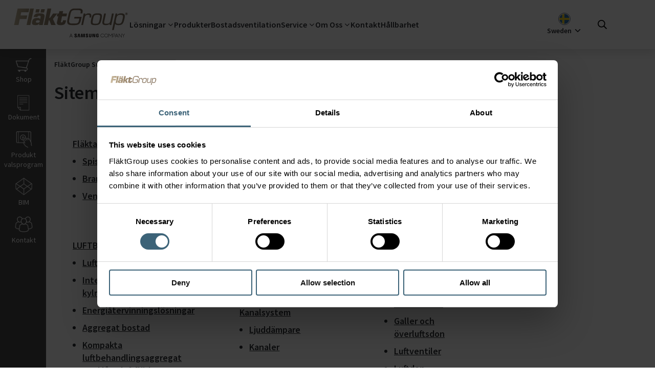

--- FILE ---
content_type: text/html; charset=utf-8
request_url: https://www.flaktgroup.com/se/sitemap/
body_size: 121980
content:

<!DOCTYPE html>
<!-- Assembly version: 6.7.9509.37327 (01/13/2026 20:44:14) -->
<!-- Patch assembly version: 6.7.2 -->
<!-- Page type: StandardPage -->
<!-- Z03 -->
<html lang="sv" prefix="og: http://ogp.me/ns#">
<head>
    <meta name="viewport" content="width=device-width,initial-scale=1.0">
    <meta http-equiv="X-UA-Compatible" content="IE=edge">
    <meta charset="utf-8">
    <meta property="og:title" content="Sitemap | FläktGroup">
    <meta property="og:description" content="">
    <meta property="og:url" content="/se/sitemap/">
    <meta name="title" content="Sitemap | FläktGroup">
    <meta name="description" content="">
    <meta name="keywords" content="">
    <meta name="format-detection" content="telephone=no">
    <style>
     .be-ix-link-block {
         display: none;
     }
    </style>

<!-- be_ixf, sdk, gho-->
<meta name="be:sdk" content="dotnet_sdk_1.4.22" />
<meta name="be:timer" content="15ms" />
<meta name="be:orig_url" content="https%3a%2f%2fwww.flaktgroup.com%2fse%2fsitemap%2f" />
<meta name="be:capsule_url" content="https%3a%2f%2fixfd1-api.bc0a.com%2fapi%2fixf%2f1.0.0%2fget_capsule%2ff00000000306791%2f058477316" />
<meta name="be:norm_url" content="https%3a%2f%2fwww.flaktgroup.com%2fse%2fsitemap%2f" />
<meta name="be:api_dt" content="py_2025; pm_09; pd_29; ph_07; pmh_34; p_epoch:1759156480333" />
<meta name="be:mod_dt" content="py_2025; pm_09; pd_29; ph_07; pmh_34; p_epoch:1759156480333" />
<meta name="be:messages" content="0" />
<style>
.be-ix-link-block:has(.be-related-link-container .be-list .be-list-item) {
  display: block !important;
}
.be-ix-link-block .be-related-link-container {margin-bottom: 20px;margin-top: -20px;}
.be-ix-link-block .be-related-link-container .be-label {margin: 0;color: white;line-height: 1em;font-variant-numeric: lining-nums;font-weight: 700;
    text-transform: uppercase;
    font-size: 1.125rem;}
.be-ix-link-block .be-related-link-container .be-list { display: inline-block; list-style: none;margin: 0; padding: 0;}
.be-ix-link-block .be-related-link-container .be-list .be-list-item {display: inline-block;margin-right: 20px;margin-bottom: 6px;}
.be-ix-link-block .be-related-link-container .be-list .be-list-item .be-related-link {}
.be-ix-link-block .be-related-link-container .be-list .be-list-item .be-related-link:hover {text-decoration: underline;}
.be-ix-link-block .be-related-link-container .be-list .be-list-item:last-child { margin-right: 0;}

@media (max-width: 767px) {
  .be-ix-link-block .be-related-link-container .be-label {width: 100%;margin-bottom: 10px;}
  .be-ix-link-block .be-related-link-container .be-list { display: block;width: 100%;}
  .be-ix-link-block .be-related-link-container .be-list .be-list-item {display: block;margin-right: 0;}
}
@media (min-width: 768px) {
  .be-ix-link-block .be-related-link-container {display: flex;align-items: baseline;justify-content: center;}
  .be-ix-link-block .be-related-link-container .be-label {display: inline-block;margin-right: 20px;flex-grow: 0;flex-shrink: 0;}
}
</style>

    <script data-cookieconsent="ignore">
        window.dataLayer = window.dataLayer || []; function gtag() { dataLayer.push(arguments) }
        gtag("consent", "default", { ad_personalization: "denied", ad_storage: "denied", ad_user_data: "denied", analytics_storage: "denied", functionality_storage: "denied", personalization_storage: "denied", security_storage: "granted", wait_for_update: 500, }); gtag("set", "ads_data_redaction", !0);</script>

    <script id="Cookiebot" src="https://consent.cookiebot.com/uc.js" data-cbid="4f7d1243-5331-482b-a049-2c16fb04f330" data-blockingmode="auto" type="text/javascript"></script>

        <!-- Google Tag Manager -->
        <script data-cookieconsent="ignore">
            (function (w, d, s, l, i) {
                w[l] = w[l] || []; w[l].push({
                    'gtm.start':
                        new Date().getTime(), event: 'gtm.js'
                }); var f = d.getElementsByTagName(s)[0],
                    j = d.createElement(s), dl = l != 'dataLayer' ? '&l=' + l : ''; j.async = true; j.src =
                    'https://www.googletagmanager.com/gtm.js?id=' + i + dl; f.parentNode.insertBefore(j, f);
            })(window, document, 'script', 'dataLayer', 'GTM-5KFVFKW');
        </script>
        <!-- End Google Tag Manager -->

    <link rel="stylesheet" href="/build/css/style.css?v=6.7.9509.37327">
    <link rel="stylesheet" href="/build/prod/css/chunks/react-libs.css?v=12592d99adc7cbe117e0e05a778ac18c">
    <link rel="stylesheet" href="/build/prod/css/chunks/vendors.css?v=911d898774e21a55123f12afffae8b61">

    <link rel="icon" type="image/x-icon" href="/favicon.ico">

    

<!--Hreflang section-->
    <link href="https://www.flaktgroup.com/se/sitemap/" rel="canonical">
            <link hreflang="en" href="https://www.flaktgroup.com/en/sitemap/" rel="alternate">
            <link hreflang="fr" href="https://www.flaktgroup.com/fr/sitemap/" rel="alternate">
            <link hreflang="sv" href="https://www.flaktgroup.com/se/sitemap/" rel="alternate">
            <link hreflang="da" href="https://www.flaktgroup.com/dk/sitemap/" rel="alternate">
            <link hreflang="fi" href="https://www.flaktgroup.com/fi/sitemap/" rel="alternate">
            <link hreflang="nl-BE" href="https://www.flaktgroup.com/nl-be/sitemap/" rel="alternate">
            <link hreflang="it" href="https://www.flaktgroup.com/it/sitemap/" rel="alternate">
            <link hreflang="fr-BE" href="https://www.flaktgroup.com/fr-be/sitemap/" rel="alternate">
            <link hreflang="x-default" href="https://www.flaktgroup.com/en/sitemap/" rel="alternate">

<!-- End of hreflang section -->

    <title>Sitemap | Fl&#228;ktGroup</title>

    



    

    <script src="/build/js/script.min.js?v=6.7.9509.37327"></script>
    <script>
            Parsley.setLocale('sv');
    </script>


    <script>
        (function () {
            document.documentElement.classList.add('js-enabled');
            window.onbeforeprint = function () {
                document.documentElement.classList.add('print');
            }
            window.onafterprint = function () {
                document.documentElement.classList.remove('print');
            }
        })();
    </script>
    <script>
        (function () {
            document.documentElement.classList.add('no-interactions');
            var clearNoInteractions = () => {
                document.documentElement.classList.remove('no-interactions');
                document.removeEventListener('keydown', clearNoInteractions);
                document.removeEventListener('mousedown', clearNoInteractions);
            }
            document.addEventListener('keydown', clearNoInteractions);
            document.addEventListener('mousedown', clearNoInteractions);
        })();
    </script>
    <script>
        (function () {
            var scrollbarWidth = Math.max(0, window.innerWidth - document.documentElement.clientWidth);
            document.documentElement.style.setProperty('--scrollbar-width', scrollbarWidth + 'px');
        })();
    </script>
</head>
<body class=" has-toolbar" id="top">
        <!-- Google Tag Manager (noscript) -->
        <noscript>
            <iframe src="https://www.googletagmanager.com/ns.html?id=GTM-5KFVFKW"
                    height="0" width="0" style="display: none; visibility: hidden"></iframe>
        </noscript>
        <!-- End Google Tag Manager (noscript) -->

    <div class="print-images-not-loaded-info" hidden>
        Vissa bilder har inte laddats upp &#228;nnu. F&#246;rs&#246;k att skriva ut sidan igen om en liten stund.
    </div>
    <div class="print-images-not-loaded-screen-overlay" hidden>
        Ladda&hellip;
    </div>

    <a href="#content" class="c-skip-link">
        Hoppa till huvudinneh&#229;llet
    </a>

<div class="n-modal" data-animation="slideInUp" id="changeMarketModal">
    <div class="n-modal__content">
        <i class="ti-close modal-close" aria-hidden="true"></i>
        <div class="modal-section1">
            <div class="market current-market">
                <span>You are currently viewing:</span>
                <span class="market-icon-text"><img loading="lazy" src="/assets/ui/img/Flags/SEAVF.svg" alt="" width="20" height="20" class=" u-a-img-lazy-fade-in" onload="this.setAttribute('data-loaded', 'true')"></span>
                <span>Swedish market</span>
            </div>
            <div class="suggested-market">
                <div class="market suggested-market-link" id="redirect-div">
                    <span class="suggested-market-link-text">You might want to visit this website:</span>
                    <span class="market-icon-text" id="market-icon"></span>
                    <span id="market-name" class="market-name"></span>
                    <svg xmlns="http://www.w3.org/2000/svg" fill="none" viewBox="0 0 24 24" stroke-width="1.5" stroke="currentColor">
                        <path stroke-linecap="round" stroke-linejoin="round" d="M17.25 8.25L21 12m0 0l-3.75 3.75M21 12H3" />
                    </svg>
                </div>
            </div>
        </div>
        <div class="modal-section2">
            <div class="market-other-title">
                All markets
            </div>
            <div class="grid-4">
                <div>
                    <div class="quicklinks">
                        <span class="quicklinks__header flex"><i class="fa fl-flag_gl"></i> <a href="#" class="mm-header" id="FGCORP">Global</a></span>
                    </div>
                    <div class="quicklinks">
                        <span class="quicklinks__header flex"><i class="fa fl-flag_at"></i> <a href="#" class="mm-header" id="ATOPA">Austria</a></span>
                    </div>
                    <div class="quicklinks">
                        <span class="quicklinks__header flex"><i class="fa fl-flag_be"></i> <a href="#" class="mm-header" id="BEFEL2">Belgium FR</a></span>
                    </div>
                    <div class="quicklinks">
                        <span class="quicklinks__header flex"><i class="fa fl-flag_be"></i> <a href="#" class="mm-header" id="BEFEL">Belgium NL</a></span>
                    </div>
                    <div class="quicklinks">
                        <span class="quicklinks__header flex"><i class="fa fl-flag_cs"></i> <a href="#" class="mm-header" id="CZOPA">Czech Republic</a></span>
                    </div>
                    <div class="quicklinks">
                        <span class="quicklinks__header flex"><i class="fa fl-flag_dk"></i> <a href="#" class="mm-header" id="DKOPA">Denmark</a></span>
                    </div>
                </div>
                <div>
                    <div class="quicklinks">
                        <span class="quicklinks__header flex"><i class="fa fl-flag_fi"></i> <a href="#" class="mm-header" id="FIOPC">Finland</a></span>
                    </div>
                    <div class="quicklinks">
                        <span class="quicklinks__header flex"><i class="fa fl-flag_fr"></i> <a href="#" class="mm-header" id="FROPC">France</a></span>
                    </div>
                    <div class="quicklinks">
                        <span class="quicklinks__header flex"><i class="fa fl-flag_de"></i> <a href="#" class="mm-header" id="DEFPR">Germany</a></span>
                    </div>
                    <div class="quicklinks">
                        <span class="quicklinks__header flex"><i class="fa fl-flag_hu"></i> <a href="#" class="mm-header" id="HUOPA">Hungary</a></span>
                    </div>
                    <div class="quicklinks">
                        <span class="quicklinks__header flex"><i class="fa fl-flag_in"></i> <a href="#" class="mm-header" id="INACS">India</a></span>
                    </div>
                </div>
                <div>
                    <div class="quicklinks">
                        <span class="quicklinks__header flex"><i class="fa fl-flag_ie"></i> <a href="#" class="mm-header" id="IEOPA">Ireland</a></span>
                    </div>
                    <div class="quicklinks">
                        <span class="quicklinks__header flex"><i class="fa fl-flag_it"></i> <a href="#" class="mm-header" id="ITOPA">Italy</a></span>
                    </div>
                    <div class="quicklinks">
                        <span class="quicklinks__header flex"><i class="fa fl-flag_nl"></i> <a href="#" class="mm-header" id="NLOPA">Netherlands</a></span>
                    </div>
                    <div class="quicklinks">
                        <span class="quicklinks__header flex"><i class="fa fl-flag_pl"></i> <a href="#" class="mm-header" id="PLBOV">Poland</a></span>
                    </div>
                    <div class="quicklinks">
                        <span class="quicklinks__header flex"><i class="fa fl-flag_ro"></i> <a href="#" class="mm-header" id="ROOPA">Romania</a></span>
                    </div>
                </div>
                <div>
                    <div class="quicklinks">
                        <span class="quicklinks__header flex"><i class="fa fl-flag_si"></i> <a href="#" class="mm-header" id="SIOPA">Singapore</a></span>
                    </div>
                    <div class="quicklinks">
                        <span class="quicklinks__header flex"><i class="fa fl-flag_es"></i> <a href="#" class="mm-header" id="ESOPA">Spain</a></span>
                    </div>
                    <div class="quicklinks">
                        <span class="quicklinks__header flex"><i class="fa fl-flag_se"></i> <a href="#" class="mm-header" id="SEAVF">Sweden</a></span>
                    </div>
                    <div class="quicklinks">
                        <span class="quicklinks__header flex"><i class="fa fl-flag_tr"></i> <a href="#" class="mm-header" id="TROPA">Turkey</a></span>
                    </div>
                    <div class="quicklinks">
                        <span class="quicklinks__header flex"><i class="fa fl-flag_du"></i> <a href="#" class="mm-header" id="DUJVA">UAE</a></span>
                    </div>
                    <div class="quicklinks">
                        <span class="quicklinks__header flex"><i class="fa fl-flag_uk"></i> <a href="#" class="mm-header" id="UKOPA">United Kingdom</a></span>
                    </div>
                </div>
            </div>
        </div>
    </div>
</div>


<script>
    function isOutsideReferrer() {

        var referrer = document.referrer;
		var host = location.host;

		try {
			var referrerUrl = new URL(referrer);
		} catch (e) {
			return false;
		}

		if (referrerUrl.host === host || referrer === '') {
			return false;
        }

        return true;
    }

    function shouldShowChangeMarketDialog() {
        var urlParams = new URLSearchParams(location.search);
        var show_change_market_dialog = urlParams.get("scmd");

        return (show_change_market_dialog == 1);
    }

	function removeParamFromUrl(param) {
	    let url = new URL(window.location.href);

		let ref = url.searchParams.get(param);

	    if (ref) {

		    url.searchParams.delete(param);
		    history.replaceState(history.state, '', url.href);
	    }
	}


    $(document).ready(function () {
        var currentPage = '20320';

		if (!isOutsideReferrer() && !shouldShowChangeMarketDialog()) return;

        var changeMarketDialogRedirectMarketId = getChangeMarketCookie();

        if (shouldShowChangeMarketDialog()) changeMarketDialogRedirectMarketId = '';

		if (changeMarketDialogRedirectMarketId === 'close') {
			return;
		}
        else if (changeMarketDialogRedirectMarketId !== '' && changeMarketDialogRedirectMarketId !== undefined) {
            redirectToPage(changeMarketDialogRedirectMarketId, currentPage);
            return;
        }
        else {
            removeParamFromUrl("scmd");
            openDialog('SEAVF', currentPage);
        }

    });

    function redirectToPage(marketId, currentPage) {
        $.ajax({
                type: "POST",
                url: '/ChangeMarketBlock/GetRedirectPageUrl',
                data: { marketId: marketId, currentPage: currentPage },
                success: function (url) {
                    if (url !== "")
                        window.location.href = url;
                },
            });
    }

    function redirectToUrl(marketId, currentPage) {
        $.ajax({
                type: "POST",
                url: '/ChangeMarketBlock/GetRedirectPageUrl',
                data: { marketId: marketId, currentPage: currentPage },
            success: function (url) {
                    setChangeMarketCookie(marketId, 60);
                    window.location.href = url;
                },
            });
    }

    function openDialog(marketId, currentPage) {
        $.ajax({
            type: "POST",
            url: '/ChangeMarketBlock/GetRedirectData/',
            data: { marketId: marketId, currentPage: currentPage },
            success: function (data) {
                if (!data.showDialog) return;

                $('#redirect-div').attr('onClick', 'redirect("' + data.marketLink + '","' + data.marketId + '");');
                $('#FGCORP').attr('onClick', 'redirect("' + data.otherMarkets["FGCORP"] + '","FGCORP");');
                $('#ATOPA').attr('onClick', 'redirect("' + data.otherMarkets["ATOPA"] + '","ATOPA");');
                $('#BEFEL2').attr('onClick', 'redirect("' + data.otherMarkets["BEFEL2"] + '","BEFEL2");');
                $('#BEFEL').attr('onClick', 'redirect("' + data.otherMarkets["BEFEL"] + '","BEFEL");');
                $('#CZOPA').attr('onClick', 'redirect("' + data.otherMarkets["CZOPA"] + '","CZOPA");');
                $('#DKOPA').attr('onClick', 'redirect("' + data.otherMarkets["DKOPA"] + '","DKOPA");');
                $('#FIOPC').attr('onClick', 'redirect("' + data.otherMarkets["FIOPC"] + '","FIOPC");');
                $('#FROPC').attr('onClick', 'redirect("' + data.otherMarkets["FROPC"] + '","FROPC");');
                $('#DEFPR').attr('onClick', 'redirect("' + data.otherMarkets["DEFPR"] + '","DEFPR");');
                $('#HUOPA').attr('onClick', 'redirect("' + data.otherMarkets["HUOPA"] + '","HUOPA");');
                $('#INACS').attr('onClick', 'redirect("' + data.otherMarkets["INACS"] + '","INACS");');
                $('#IEOPA').attr('onClick', 'redirect("' + data.otherMarkets["IEOPA"] + '","IEOPA");');
                $('#ITOPA').attr('onClick', 'redirect("' + data.otherMarkets["ITOPA"] + '","ITOPA");');
                $('#NLOPA').attr('onClick', 'redirect("' + data.otherMarkets["NLOPA"] + '","NLOPA");');
                $('#PLBOV').attr('onClick', 'redirect("' + data.otherMarkets["PLBOV"] + '","PLBOV");');
                $('#ROOPA').attr('onClick', 'redirect("' + data.otherMarkets["ROOPA"] + '","ROOPA");');
                $('#SIOPA').attr('onClick', 'redirect("' + data.otherMarkets["SIOPA"] + '","SIOPA");');
                $('#ESOPA').attr('onClick', 'redirect("' + data.otherMarkets["ESOPA"] + '","ESOPA");');
                $('#SEAVF').attr('onClick', 'redirect("' + data.otherMarkets["SEAVF"] + '","SEAVF");');
                $('#TROPA').attr('onClick', 'redirect("' + data.otherMarkets["TROPA"] + '","TROPA");');
                $('#DUJVA').attr('onClick', 'redirect("' + data.otherMarkets["DUJVA"] + '","DUJVA");');
                $('#UKOPA').attr('onClick', 'redirect("' + data.otherMarkets["UKOPA"] + '","UKOPA");');
                $('#market-icon').append(data.marketIcon);
                $('#market-name').text(data.marketName);
                setChangeMarketCookie('close', 60);
                site.flaktwoods.modal.open('#changeMarketModal');
            },
        });
    }

    function redirect(url, marketId) {
        setChangeMarketCookie(marketId, 60);
        window.location.href = url;
    }

    function setChangeMarketCookie(cvalue, exdays) {
        const d = new Date();
        d.setTime(d.getTime() + (exdays * 24 * 60 * 60 * 1000));
        let expires = "expires=" + d.toUTCString();
        document.cookie = "changeMarketDialogRedirectMarketId=" + cvalue + ";" + expires + ";path=/";
    }

    function getChangeMarketCookie() {
        let name = "changeMarketDialogRedirectMarketId=";
        let ca = document.cookie.split(';');
        for (let i = 0; i < ca.length; i++) {
            let c = ca[i];
            while (c.charAt(0) == ' ') {
                c = c.substring(1);
            }
            if (c.indexOf(name) == 0) {
                return c.substring(name.length, c.length);
            }
        }
        return "";
    }

</script>        



<header class="header">
    <nav class="header-menu">
        <button id="trigger-mobile-menu" class="header-menu__mobile-menu u-print-hidden"><i
                class="fa fa-bars"></i></button>
        <div class="header-menu__logo">
            <a href="/se/">
                <span>
                    <svg height="64" fill-rule="evenodd" stroke-linejoin="round"
                        stroke-miterlimit="2" clip-rule="evenodd" viewBox="0 0 2953 827">
                        <path fill="url(#header-logo-gradient)" fill-rule="nonzero"
                            d="M.533-.095c-.025 0-.045.011-.053.05L.47 0C.461.045.476.052.515.052h.016C.564.052.581.044.588.01l.007-.031H.532l-.003.014h.046L.571.011C.566.034.56.038.531.038H.515C.488.038.48.032.486.004l.01-.047C.503-.075.509-.081.54-.081h.02c.024 0 .03.004.026.021l-.002.008h.017l.002-.011C.608-.086.594-.095.572-.095H.533Zm-.239.001L.263.051h.034L.305.01h.006l.016.041h.039L.342-.002l.039-.049H.344l-.028.039H.31l.017-.082H.294Zm-.153 0L.11.051h.033l.031-.145H.141Zm-.11 0L0 .051h.039L.05-.002h.059l.007-.032H.057l.006-.028h.064l.007-.032H.031Zm.208.005L.233-.06h.031l.007-.029H.239Zm-.045 0L.188-.06h.031l.006-.029H.194Zm.205.017-.005.021H.382l-.006.025h.013l-.011.05C.373.05.39.052.411.052.438.052.45.046.456.019l.002-.01H.431L.43.015C.428.022.427.028.418.028.412.028.411.026.413.019l.009-.045h.039l.005-.025H.427l.005-.021H.399Zm.579.024c0 .006.005.011.011.011A.011.011 0 0 0 1-.048a.011.011 0 0 0-.011-.011.011.011 0 0 0-.011.011Zm.003 0c0-.005.003-.008.008-.008.004 0 .008.003.008.008a.009.009 0 0 1-.008.008.008.008 0 0 1-.008-.008Zm.003-.006v.011h.003v-.003h.002l.002.003h.003L.992-.047C.993-.048.994-.048.994-.05c0-.004-.003-.004-.004-.004H.984Zm.003.003h.002l.002.001-.002.001H.987v-.002Zm-.08.013H.906l.003-.013H.894L.863.095h.015L.89.039c.004.012.019.013.03.013C.95.052.962.041.971 0c.002-.009.004-.018.004-.026 0-.016-.007-.026-.032-.026-.013 0-.028.003-.036.014ZM.898 0c.006-.026.009-.039.038-.039.026 0 .026.009.019.039C.948.033.942.04.919.04.891.04.893.025.898 0ZM.679 0C.67.043.676.052.714.052.751.052.761.043.77 0 .779-.043.773-.052.736-.052.698-.052.689-.043.679 0Zm.016 0c.008-.035.011-.039.038-.039S.761-.035.754 0C.746.036.743.04.716.04S.688.036.695 0Zm-.07-.038.003-.013H.613L.592.051h.015l.014-.063c.003-.018.011-.027.03-.027.013 0 .016.004.014.017l-.002.006h.015l.001-.007C.683-.042.677-.052.657-.052c-.011 0-.024.003-.032.014Zm-.433-.01c-.009.004-.017.012-.02.028h.033c.002-.009.008-.011.016-.011.015 0 .014.006.012.015L.23 0H.228C.227-.011.212-.011.203-.011c-.024 0-.039.007-.044.032-.006.026.007.031.03.031C.201.052.216.05.222.036h.001L.219.051h.033l.014-.063C.273-.047.26-.052.225-.052c-.011 0-.023 0-.033.004Zm0 .068C.195.011.201.009.209.009c.011 0 .018.001.017.01C.223.029.219.031.205.031.2.031.19.031.192.02Zm.67-.071L.849.012C.844.037.832.04.81.04.79.04.791.031.795.015l.014-.066H.793L.779.015C.774.042.781.052.808.052.821.052.835.05.843.038L.84.051h.016l.022-.102H.862Z"
                            transform="matrix(2861.82312 0 0 2861.82312 45.468 318.872)" />
                        <path fill="#231f20" fill-rule="nonzero"
                            d="M2146.18 725.438v12.746h8.96v12.65c.028 1.13-.034 2.35-.23 3.325-.354 2.358-2.596 6.375-8.954 6.375-6.321 0-8.521-4.017-8.904-6.375-.163-.975-.23-2.196-.23-3.325v-39.95c0-1.413.096-2.958.396-4.13.434-2.128 2.321-6.324 8.688-6.324 6.687 0 8.358 4.425 8.737 6.325.255 1.258.267 3.37.267 3.37v4.85h22.013v-2.866s.1-2.992-.167-5.783c-1.654-16.396-15.163-21.584-30.654-21.584-15.517 0-28.754 5.234-30.684 21.584-.17 1.495-.437 4.183-.437 5.783v36.75c0 1.6.05 2.837.346 5.762 1.437 15.946 15.258 21.596 30.712 21.596 15.554 0 29.28-5.65 30.738-21.596.262-2.925.287-4.162.32-5.762v-23.42h-30.916Zm-151.778-38.346h-22.109v64.663c.038 1.125 0 2.391-.191 3.32-.463 2.171-2.3 6.35-8.4 6.35-6.021 0-7.909-4.179-8.334-6.35-.225-.929-.25-2.195-.225-3.32v-64.663h-22.096v62.654c-.029 1.617.096 4.917.192 5.78 1.525 16.329 14.396 21.629 30.463 21.629 16.1 0 28.958-5.3 30.512-21.63.12-.862.283-4.162.188-5.779v-62.654Zm-203.113 0-11.025 68.325-11.02-68.325h-35.66l-1.89 87.409h21.845l.592-80.917 15.029 80.917h22.162l15.046-80.917.592 80.917h21.904l-1.958-87.409h-35.617Zm-132.021 0-16.192 87.409h23.609l12.204-80.917 11.908 80.917h23.446l-16.125-87.409h-38.85Zm412.388 70.375-20.584-70.375h-32.437v86.496h21.458l-1.246-72.625 22.105 72.625h31.108v-86.496h-21.596l1.192 70.375Zm-198.471-47.625c-.392-1.729-.28-3.562-.075-4.52.62-2.796 2.504-5.85 7.92-5.85 5.047 0 8.005 3.145 8.005 7.87v5.346h21.55v-6.092c0-18.833-16.883-21.791-29.108-21.791-15.396 0-27.971 5.075-30.267 19.246-.609 3.854-.759 7.279.208 11.645 3.746 17.671 34.504 22.796 38.971 33.971.788 2.117.563 4.817.158 6.404-.666 2.909-2.625 5.834-8.42 5.834-5.442 0-8.717-3.125-8.717-7.838l-.004-8.391h-23.196v6.67c0 19.321 15.133 25.15 31.433 25.15 15.613 0 28.504-5.333 30.575-19.795.984-7.471.242-12.338-.154-14.171-3.617-18.121-36.4-23.575-38.88-33.688m-284.262-.216c-.42-1.763-.325-3.621-.087-4.592.595-2.783 2.487-5.888 8-5.888 5.112 0 8.12 3.175 8.12 7.938v5.408h21.805v-6.137c0-19.017-17.146-22.046-29.505-22.046-15.525 0-28.208 5.154-30.529 19.425-.637 3.92-.746 7.367.171 11.783 3.788 17.871 34.85 23.038 39.371 34.346.846 2.1.592 4.8.17 6.45-.716 2.942-2.69 5.904-8.537 5.904-5.458 0-8.725-3.179-8.725-7.958l-.033-8.408h-23.454v6.683c0 19.542 15.35 25.42 31.775 25.42 15.791 0 28.762-5.383 30.879-20.012 1.05-7.537.262-12.446-.092-14.308-3.691-18.342-36.841-23.775-39.329-34.008M1460.451 744.6h38.125l-19-49.566-19.125 49.567Zm15.225-59.258h7.804l35.35 91.842h-7.675l-9.937-25.667h-43.404L1448 777.184h-7.675l35.35-91.842ZM2271.106 777.313c-6.542 0-12.667-1.208-18.367-3.625-5.704-2.412-10.696-5.708-14.975-9.883-4.275-4.18-7.65-9.05-10.125-14.613-2.475-5.562-3.712-11.541-3.712-17.929 0-6.387 1.237-12.358 3.712-17.92 2.475-5.572 5.85-10.442 10.125-14.622 4.28-4.175 9.271-7.466 14.975-9.883 5.7-2.408 11.825-3.617 18.367-3.617 4.275 0 8.412.559 12.396 1.68a49.213 49.213 0 0 1 11.192 4.662 45.802 45.802 0 0 1 9.504 7.217 50.29 50.29 0 0 1 7.425 9.333l-6.296 3.533c-3.442-5.841-8.138-10.579-14.088-14.204-5.958-3.616-12.666-5.429-20.133-5.429-5.62 0-10.842 1.038-15.663 3.12-4.825 2.072-9.016 4.884-12.579 8.43-3.57 3.55-6.379 7.704-8.433 12.475-2.05 4.77-3.083 9.846-3.083 15.225 0 5.38 1.033 10.433 3.083 15.163 2.054 4.725 4.862 8.866 8.433 12.408 3.563 3.546 7.754 6.362 12.58 8.437 4.82 2.084 10.041 3.121 15.662 3.121 8.133 0 15.242-1.891 21.325-5.666 6.08-3.784 10.758-8.717 14.025-14.813l6.417 3.17a48.106 48.106 0 0 1-7.296 9.897 45.297 45.297 0 0 1-9.625 7.687c-3.563 2.134-7.446 3.771-11.638 4.921-4.191 1.146-8.596 1.725-13.208 1.725M2368.106 770.392c5.62 0 10.842-1.037 15.663-3.116 4.82-2.075 9.016-4.892 12.579-8.442 3.57-3.538 6.358-7.68 8.366-12.408 2.017-4.725 3.021-9.784 3.021-15.159 0-5.379-1.004-10.458-3.02-15.22-2.009-4.771-4.796-8.926-8.367-12.471-3.563-3.55-7.759-6.338-12.58-8.375-4.82-2.042-10.041-3.063-15.662-3.063-5.62 0-10.842 1.02-15.662 3.063-4.83 2.037-9.017 4.825-12.58 8.375-3.57 3.545-6.379 7.7-8.433 12.47-2.05 4.763-3.083 9.842-3.083 15.221 0 5.375 1.033 10.434 3.083 15.159 2.054 4.729 4.863 8.87 8.433 12.408 3.563 3.55 7.75 6.367 12.58 8.442 4.82 2.079 10.041 3.116 15.662 3.116m0 6.921c-6.542 0-12.667-1.208-18.367-3.625-5.704-2.408-10.7-5.704-14.975-9.883-4.275-4.175-7.654-9.046-10.125-14.609-2.475-5.566-3.712-11.545-3.712-17.929 0-6.387 1.237-12.358 3.712-17.925 2.471-5.57 5.85-10.441 10.125-14.616 4.275-4.18 9.271-7.467 14.975-9.884 5.7-2.412 11.825-3.62 18.367-3.62 6.542 0 12.667 1.208 18.367 3.62 5.704 2.417 10.696 5.704 14.975 9.884 4.275 4.175 7.65 9.045 10.125 14.616 2.475 5.567 3.712 11.538 3.712 17.925 0 6.384-1.237 12.363-3.712 17.93-2.475 5.562-5.85 10.433-10.125 14.608-4.28 4.179-9.271 7.475-14.975 9.883-5.7 2.417-11.825 3.625-18.367 3.625M2428.114 685.342h7.175l37.238 51.584 38.625-51.584h6.917v91.842h-7.175v-80.263l-38.488 51.959-36.992-50.83v79.134h-7.3v-91.842ZM2541.223 692.013v49.063h20.125c4.112 0 7.804-.63 11.07-1.892 3.276-1.258 6.06-2.996 8.367-5.22a22.43 22.43 0 0 0 5.288-7.793c1.212-2.975 1.82-6.187 1.82-9.629 0-3.525-.608-6.77-1.82-9.746a22.478 22.478 0 0 0-5.288-7.804c-2.308-2.225-5.091-3.941-8.366-5.154-3.267-1.217-6.959-1.825-11.071-1.825h-20.125Zm-7.304-6.67h27.808c5.033 0 9.625.8 13.775 2.395 4.154 1.588 7.696 3.767 10.633 6.533 2.934 2.771 5.2 6.067 6.796 9.88 1.588 3.816 2.388 7.945 2.388 12.391 0 4.45-.8 8.575-2.388 12.396-1.596 3.813-3.862 7.13-6.796 9.933-2.937 2.809-6.479 5.013-10.633 6.609-4.15 1.596-8.742 2.387-13.775 2.387h-20.504v29.317h-7.304v-91.842ZM2612.423 744.6h38.125l-19-49.566-19.125 49.567Zm15.225-59.258h7.804l35.35 91.842h-7.675l-9.937-25.667h-43.405l-9.812 25.667h-7.675l35.35-91.842ZM2681.744 685.342h8.054l59.13 80.521v-80.52h7.295v91.841h-7.796l-59.383-80.892v80.892h-7.3v-91.842ZM2797.481 733.53l-30.816-48.188h8.175l26.166 41.267 26.171-41.267h8.171l-30.567 47.938v43.904h-7.3V733.53Z" />
                        <defs>
                            <linearGradient id="header-logo-gradient" x1="0" x2="1" y1="0" y2="0" gradientTransform="matrix(1 0 0 -1 0 0)"
                                gradientUnits="userSpaceOnUse">
                                <stop offset="0" stop-color="#c2b59b" />
                                <stop offset=".13" stop-color="#a2937a" />
                                <stop offset=".56" stop-color="#7d6d5c" />
                                <stop offset="1" stop-color="#7b6e5e" />
                            </linearGradient>
                        </defs>
                    </svg>
                </span>
                <span class="sr-only">FläktGroup</span>
            </a>
        </div>
        <ul class="header-menu__links megamenu u-print-hidden">
                    <li class=" has-submenu">
                            <span class="header-menu-link--megamenu">L&#246;sningar</span>

<section class="submenu">
    <div class="primary-submenu">
        <div class="primary-submenu__content">
            <button class="submenu__close-button"><i class=" ti-close"></i></button>

            
<aside class="submenu__aside-menu ">
            <div class="submenu__aside-menu__content">
                <h2 class="submenu__aside-menu__content__title">
                    L&#214;SNINGAR FR&#197;N FL&#196;KTGROUP
                </h2>
                                            <a href="/se/losningar/"  class="link">L&#228;s mer</a>
        </div>

</aside>

            <div class="primary-submenu__content__collection">


                <div class="primary-submenu__content__collection__item">
                        <div class="quicklinks">
            <h3 class="quicklinks__header"><span class="mm-header"><i class="fw-fw_solutions_critical_air grey icon-orb mr--sm"></i>Kritiska applikationer</span></h3>
        <ul class="clean clearfix mm-list"></ul>
    </div>
    <div class="quicklinks">
            <h3 class="quicklinks__header">
                <a href="/se/losningar/?filters=%7cSolutionCategory;Data+Centres">
                    <span>Datacenter</span>
                </a>
            </h3>
        <div class="quicklinks__items">
            <ul class="clean clearfix mm-list"><li><a href="/link/d1dd88ce974b4a019e4188dd1d76de91.aspx?epslanguage=sv">Datakyla</a></li></ul>
        </div>
    </div>
    <div class="quicklinks">
            <h3 class="quicklinks__header">
                <a href="/se/losningar/?filters=%7cSolutionCategory;Marine%7ccomma%7c+Oil+%7camp%7c+Gas">
                    <span>Marin, olja och gas</span>
                </a>
            </h3>
        <div class="quicklinks__items">
            <ul class="clean clearfix mm-list"><li><a href="/link/32843e65bfea43899b9d508663289a89.aspx?epslanguage=sv">Marin, Olja & Gas</a></li><li><a href="/link/d1f33851b7ea449e8120e946a25c74bb.aspx?epslanguage=sv">Luftbehandling i explosionsfarliga miljöer</a></li></ul>
        </div>
    </div>
    <div class="quicklinks">
            <h3 class="quicklinks__header">
                <a href="/se/losningar/?filters=%7cSolutionCategory;Car+Parks+%7camp%7c+Tunnels">
                    <span>Parkeringshus och Tunnlar</span>
                </a>
            </h3>
        <div class="quicklinks__items">
            <ul class="clean clearfix mm-list"><li><a href="/link/a4d675bfa45c4442a3d7f3657353582c.aspx?epslanguage=sv">Parkeringshus</a></li></ul>
        </div>
    </div>

                </div>

                <div class="primary-submenu__content__collection__item">
                        <div class="quicklinks">
            <h3 class="quicklinks__header">
                <a href="/se/losningar/?filters=%7cSolutionCategory;Clean+Rooms+%7camp%7c+Pharma">
                    <span>Renrum</span>
                </a>
            </h3>
        <div class="quicklinks__items">
            <ul class="clean clearfix mm-list"><li><a href="/link/a47be12c0d7d4ebb8b4ead0557154cab.aspx?epslanguage=sv">Renrumslösningar – Filtrering och byggkomponenter</a></li></ul>
        </div>
    </div>
    <div class="quicklinks">
            <h3 class="quicklinks__header">
                <a href="/se/losningar/?filters=%7cSolutionCategory;Clean+Rooms+%7camp%7c+Pharma">
                    <span>Farma</span>
                </a>
            </h3>
        <div class="quicklinks__items">
            <ul class="clean clearfix mm-list"><li><a href="/link/be5c565337fc4c4f8d839c671ef7c224.aspx?epslanguage=sv">Farmaceutisk industri</a></li></ul>
        </div>
    </div>
    <div class="quicklinks">
            <h3 class="quicklinks__header">
                <a href="/se/losningar/?filters=%7cSolutionCategory;Healthcare+%7camp%7c+Hospitals">
                    <span>Sjukv&#229;rd &amp; Sjukhus</span>
                </a>
            </h3>
        <div class="quicklinks__items">
            <ul class="clean clearfix mm-list"><li><a href="/link/c379a66135554fd28182a9cb9139ea6c.aspx?epslanguage=sv">Econet</a></li></ul>
        </div>
    </div>
    <div class="quicklinks">
            <h3 class="quicklinks__header">
                <a href="/se/losningar/?filters=%7cSolutionCategory;Gigafactories">
                    <span>Gigafactories</span>
                </a>
            </h3>
        <div class="quicklinks__items">
            <ul class="clean clearfix mm-list"><li><a href="/link/46300e35d4d54e5e81e40a7e2720b376.aspx?epslanguage=sv">Gigafactory ventilationslösningar</a></li></ul>
        </div>
    </div>

                </div>

                <div class="primary-submenu__content__collection__item">
                        <div class="quicklinks">
            <h3 class="quicklinks__header"><span class="mm-header"><i class="fw-fw_solutions_indoor_air grey icon-orb mr--sm"></i>Inomhusklimat</span></h3>
        <ul class="clean clearfix mm-list"></ul>
    </div>
    <div class="quicklinks">
            <h3 class="quicklinks__header">
                <a href="/se/losningar/?filters=%7cSolutionCategory;Commercial+%7camp%7c+Education+Buildings">
                    <span>Kommersiella och Utbildningsbyggnader</span>
                </a>
            </h3>
        <div class="quicklinks__items">
            <ul class="clean clearfix mm-list"><li><a href="/link/0f05afa0728c484cac18d5761cf4a1fb.aspx?epslanguage=sv">Kontor</a></li><li><a href="/link/6e52b1e63a4b48b2bf84b6ce94f49cd4.aspx?epslanguage=sv">Detaljhandel</a></li><li><a href="/link/6dcfc966babf4512b5d0277ca374a6bc.aspx?epslanguage=sv">Utbildning</a></li><li><a href="/link/6efb1005a2b54bb789cb783fda8556fe.aspx?epslanguage=sv">Hotell & Restaurang</a></li></ul>
        </div>
    </div>
    <div class="quicklinks">
            <h3 class="quicklinks__header">
                <a href="/se/losningar/?filters=%7cSolutionCategory;Industrial+Buildings">
                    <span>Industribyggnader</span>
                </a>
            </h3>
        <div class="quicklinks__items">
            <ul class="clean clearfix mm-list"><li><a href="/link/d1f33851b7ea449e8120e946a25c74bb.aspx?epslanguage=sv">Luftbehandling i explosionsfarliga miljöer</a></li><li><a href="/link/5a2c1f7cc3804515aabbe640f6f7dbc5.aspx?epslanguage=sv">Mat & Livsmedel</a></li></ul>
        </div>
    </div>

                </div>

                    <div class="primary-submenu__content__collection__item">
                            <div class="quicklinks">
            <h3 class="quicklinks__header">
                <a href="/se/losningar/?filters=%7cSolutionCategory;Residential+Buildings">
                    <span>Bostadshus</span>
                </a>
            </h3>
        <div class="quicklinks__items">
            <ul class="clean clearfix mm-list"><li><a href="/link/799604eafd614420b4b99eb4aa1c26bf.aspx">ArtX designdon</a></li></ul>
        </div>
    </div>
    <div class="quicklinks">
            <h3 class="quicklinks__header">
                <a href="/se/losningar/?filters=%7cSolutionCategory;Controls+%7camp%7c+Connectivity">
                    <span>Styr och uppkoppling</span>
                </a>
            </h3>
        <div class="quicklinks__items">
            <ul class="clean clearfix mm-list"><li><a href="/link/2579345cfa0c4f96b4ef462c3eb90a46.aspx?epslanguage=sv">FläktEdge</a></li></ul>
        </div>
    </div>
    <div class="quicklinks">
            <h3 class="quicklinks__header">
                <a href="/se/losningar/?filters=%7cSolutionCategory;Ventilation+System+Solutions">
                    <span>Produkt &amp; Ventilationsl&#246;sningar</span>
                </a>
            </h3>
        <div class="quicklinks__items">
            <ul class="clean clearfix mm-list"><li><a href="/link/cc6b935ea4364f73959b6258eba8a8cd.aspx?epslanguage=sv">Luftbehandlingsaggregat</a></li><li><a href="/link/c379a66135554fd28182a9cb9139ea6c.aspx?epslanguage=sv">Econet för modern batteriåtervinning</a></li><li><a href="/link/5c7b9bdf937d448480acada6387021b3.aspx?epslanguage=sv">eCO TOP och eCO Side</a></li><li><a href="/link/24e5f141c62f47b7a603e76989fe886e.aspx?epslanguage=sv">eQ Master med inbyggd CFM styr</a></li><li><a href="/link/9d015c7f79164a8cb3c5fbdb65c18890.aspx?epslanguage=sv">eQ ReCooler</a></li><li><a href="/link/10bef642454e492d90e6afe781ea3264.aspx?epslanguage=sv">Kylbafflar och Värmebafflar</a></li><li><a href="/link/ce21c97980574cba816c86358ba372a1.aspx?epslanguage=sv">Luftdon</a></li><li><a href="/link/f94b86f9ebe14ee496fc6ba7a17b50ff.aspx?epslanguage=sv">Optivent Ultra och Ultrasafe</a></li><li><a href="/link/b52836def44a40deac9f07f3110eaf62.aspx?epslanguage=sv">VAV - simuleringsverktyg</a></li><li><a href="/link/799604eafd614420b4b99eb4aa1c26bf.aspx">ArtX designdon</a></li><li><a href="/link/0bd601572fb44add8afb1a5a4409d247.aspx?epslanguage=sv">Brandsäkerhet</a></li><li><a href="/link/41104d7f9d2e4b40a8feafa6f7fdccca.aspx?epslanguage=sv">Lumi och Lumo</a></li></ul>
        </div>
    </div>

                    </div>
            </div>
        </div>
    </div>
</section>                    </li>
                    <li class=" ">
                            <a class="header-menu-link" href="/se/produkter/">Produkter</a>
                    </li>
                    <li class=" ">
                            <a class="header-menu-link" href="/se/losningar/flexibel-bostadsventilation/">Bostadsventilation</a>
                    </li>
                    <li class=" has-submenu">
                            <span class="header-menu-link--megamenu">Service</span>

<section class="submenu">
    <div class="primary-submenu">
        <div class="primary-submenu__content">
            <button class="submenu__close-button"><i class=" ti-close"></i></button>

            
<aside class="submenu__aside-menu ">
            <div class="submenu__aside-menu__content">
                <h2 class="submenu__aside-menu__content__title">
                    SERVICE BY FL&#196;KTGROUP
                </h2>
                                </div>

</aside>

            <div class="primary-submenu__content__collection">


                <div class="primary-submenu__content__collection__item">
                        <div class="quicklinks">
            <h3 class="quicklinks__header">
                <span>Serviceportf&#246;lj</span>
            </h3>
        <div class="quicklinks__items">
            <ul class="clean clearfix mm-list"><li><a href="/link/5985bfbda7754a178d714d5c7f6d625a.aspx?epslanguage=sv">CARE by FläktGroup</a></li><li><a href="/link/66f9388da07b47d79003a5ae3a81f4e9.aspx?epslanguage=sv">Driftsättning</a></li><li><a href="/link/0d0255a0cfd944aa93a3b92bd307342a.aspx?epslanguage=sv">Underhåll & Serviceavtal</a></li><li><a href="/link/8aae3968ad8844d38790e0781975e659.aspx?epslanguage=sv">CAREconnect Digital Service</a></li><li><a href="/link/bfa715b808314e8da3a90543d0a21c27.aspx?epslanguage=sv">Modernisering och renovering</a></li><li><a href="/link/5b09fc5b95f54a9ba9923becd772a409.aspx?epslanguage=sv">Reparation</a></li><li><a href="/link/04fb2f4d8b784fe69a8ef0d068653a74.aspx?epslanguage=sv">Greener with CARE</a></li></ul>
        </div>
    </div>

                </div>

                <div class="primary-submenu__content__collection__item">
                        <div class="quicklinks">
            <h3 class="quicklinks__header">
                <span>St&#246;d</span>
            </h3>
        <div class="quicklinks__items">
            <ul class="clean clearfix mm-list"><li><a href="/link/a68269f8d0c34a3cb5b5f20cdb3e3637.aspx?epslanguage=sv">Skicka reservdelsförfrågan</a></li><li><a href="/link/3913a063eeaf4e119cf2adfd3efc25ee.aspx?epslanguage=sv">SERVICELänk: Support för mitt luftbehandlingsaggregat</a></li><li><a href="/link/659a6ad0152d4afdb99abfb7defc56f3.aspx">Service Kontakt</a></li></ul>
        </div>
    </div>

                </div>

                <div class="primary-submenu__content__collection__item">
                    
                </div>

                    <div class="submenu__container-right">
                        
<aside class="submenu__aside-menu ">
<img alt="" loading="eager" src="/globalassets/service/service-portfolio/maintenance-agreements/careconnect-landing-page/1200x800-careconnect-web-image.jpg?width=400&amp;height=256&amp;mode=max">            <div class="submenu__aside-menu__content">
                <h2 class="submenu__aside-menu__content__title">
                    CAREconnect
                </h2>
                            <p class="submenu__aside-menu__content__preamble">Plattformen har utformats av v&#229;rt CARE Service Team och f&#246;renar avancerad teknik inom moln- och fj&#228;rr&#229;tkomst med ett kvalificerat serviceteam f&#246;r att dina ventilationsl&#246;sningar ska vara effektiva, bekv&#228;ma och problemfria.</p>
                                <a href="/se/service/underhall--serviceavtal/careconnect/"  class="button blue blue-inverted-on-hover">Utforska CAREconnect</a>
        </div>

</aside>
                    </div>
            </div>
        </div>
    </div>
</section>                    </li>
                    <li class=" has-submenu">
                            <span class="header-menu-link--megamenu">Om Oss</span>

<section class="submenu">
    <div class="primary-submenu">
        <div class="primary-submenu__content">
            <button class="submenu__close-button"><i class=" ti-close"></i></button>

            
<aside class="submenu__aside-menu ">
            <div class="submenu__aside-menu__content">
                <h2 class="submenu__aside-menu__content__title">
                    Om Oss
                </h2>
                                </div>

</aside>

            <div class="primary-submenu__content__collection">


                <div class="primary-submenu__content__collection__item">
                        <div class="quicklinks">
            <h3 class="quicklinks__header">
                <span>We are Fl&#228;ktGroup</span>
            </h3>
        <div class="quicklinks__items">
            <ul class="clean clearfix mm-list"><li><a href="/link/22df83bd937343eea1d76057d1eb8d6f.aspx?epslanguage=sv">Om oss</a></li><li><a href="/link/cbe6fa8123044f2784db78abbe633f09.aspx?epslanguage=sv">Historia</a></li><li><a href="/link/1b08513f4e0f40a7a0be660ccd8940ff.aspx?epslanguage=sv">Kvalitet</a></li><li><a href="/link/fe9d6d1776ea4367a933f9a021d82ae8.aspx?epslanguage=sv">Referenser</a></li><li><a href="/link/875be93dc0e1448081c26197d25b55e4.aspx?epslanguage=sv">Vi firar 100+ års innovation av ventilation</a></li></ul>
        </div>
    </div>

                </div>

                <div class="primary-submenu__content__collection__item">
                        <div class="quicklinks">
            <h3 class="quicklinks__header">
                <span>Support</span>
            </h3>
        <div class="quicklinks__items">
            <ul class="clean clearfix mm-list"><li><a href="/link/6b34e8e1ad2f4b1b907893c23c17f72e.aspx?epslanguage=sv">Lagstiftning & Ekodesign (ERP)</a></li><li><a href="/link/a07a4cee89804146826b7f43bb4c480a.aspx?epslanguage=sv">Certifikat</a></li><li><a href="/link/26d12823e7e54493b6c9f051b0bc8638.aspx?epslanguage=sv">Tjänst via CAREremote</a></li></ul>
        </div>
    </div>

                </div>

                <div class="primary-submenu__content__collection__item">
                        <div class="quicklinks">
            <h3 class="quicklinks__header">
                <span>Karri&#228;r</span>
            </h3>
        <div class="quicklinks__items">
            <ul class="clean clearfix mm-list"><li><a href="/link/1d7d6d5c5ff84f4da110ba302dcf43b1.aspx?epslanguage=sv">Din framtid på FläktGroup</a></li><li><a href="https://flaktgroupswedenab.teamtailor.com/">Lediga tjänster</a></li><li><a href="/link/317735e982ec47c3aa5e7208c88762bc.aspx?epslanguage=sv">Utvecklas tillsammans med oss</a></li></ul>
        </div>
    </div>

                </div>

                    <div class="primary-submenu__content__collection__item">
                            <div class="quicklinks">
            <h3 class="quicklinks__header">
                <span>Nyheter &amp; Updates</span>
            </h3>
        <div class="quicklinks__items">
            <ul class="clean clearfix mm-list"><li><a href="/link/fb6fe44a09334be1836d9dbe7d9c7ef3.aspx?epslanguage=sv">Nyheter</a></li><li><a href="/link/d53ef64121184a059fb398e425a7c860.aspx?epslanguage=sv">Blogg - FläktGroup Insikter</a></li><li><a href="/link/d1f12a476b5f451f9ea098fe3f1042ed.aspx?epslanguage=sv">Event</a></li></ul>
        </div>
    </div>

                    </div>
            </div>
        </div>
    </div>
</section>                    </li>
                    <li class=" ">
                            <a class="header-menu-link" href="/se/kontakt/">Kontakt</a>
                    </li>
                    <li class=" ">
                            <a class="header-menu-link" href="/se/om-oss/hallbarhet/">H&#229;llbarhet</a>
                    </li>
        </ul>
    </nav>
    <div class="header-webshop u-print-hidden">
        


<div class="c-market-switcher c-market-switcher--header" id="market-switcher-container">
    <button class="c-market-switcher__btn"
            type="button"
            aria-expanded="false"
            aria-haspopup="true"
            aria-controls="market-switcher-dropdown-header"
            data-static-dropdown-menu>
        <img loading="lazy" src="/assets/ui/img/Flags/SEAVF.svg" alt="" width="20" height="20" class="c-market-switcher__btn-icon-flag u-a-img-lazy-fade-in" onload="this.setAttribute('data-loaded', 'true')">
        <span id="market-switcher-menu-label-header" class="u-visually-hidden">Byt marknad</span>
        <small class="c-market-switcher__btn-label">
            <span class="u-visually-hidden">(</span>Sweden<span class="u-visually-hidden">)</span>
        </small>
        <svg xmlns="http://www.w3.org/2000/svg" fill="none" viewBox="0 0 24 24" stroke="currentColor" class="c-market-switcher__btn-icon-chevron" width="14" height="14" stroke-width="3"><path stroke-linecap="round" stroke-linejoin="round" d="m19.5 8.25-7.5 7.5-7.5-7.5" /></svg>
    </button>
    <div class="c-market-switcher__menu"
         id="market-switcher-dropdown-header"
         role="menu"
         aria-labelledby="market-switcher-menu-label-header"
         hidden>
        <ul class="c-market-switcher__menu-list" role="presentation" lang="en">
                <li class="c-market-switcher__menu-item" role="presentation">
                    <a class="c-market-switcher__menu-link"
                       role="menuitem"
                       href="/baseapi/ChangeMarket?marketId=FGCORP&contentId=20320&isCatalogContent=false&restOfUrl=1">
                        <span class="c-market-switcher__menu-link-icon-wrapper">
                            <img loading="lazy" src="/assets/ui/img/Flags/FGCORP.svg" alt="" width="20" height="20" class="c-market-switcher__menu-link-icon-flag c-market-switcher__menu-link-icon-flag--global u-a-img-lazy-fade-in" onload="this.setAttribute('data-loaded', 'true')">
                        </span>
                        <span class="c-market-switcher__menu-link-label">Global</span>
                    </a>
                </li>
                <li class="c-market-switcher__menu-item" role="presentation">
                    <a class="c-market-switcher__menu-link"
                       role="menuitem"
                       href="/baseapi/ChangeMarket?marketId=ATOPA&contentId=20320&isCatalogContent=false&restOfUrl=1">
                        <span class="c-market-switcher__menu-link-icon-wrapper">
                            <img loading="lazy" src="/assets/ui/img/Flags/ATOPA.svg" alt="" width="20" height="20" class="c-market-switcher__menu-link-icon-flag u-a-img-lazy-fade-in" onload="this.setAttribute('data-loaded', 'true')">
                        </span>
                        <span class="c-market-switcher__menu-link-label">Austria</span>
                    </a>
                </li>
                <li class="c-market-switcher__menu-item" role="presentation">
                    <a class="c-market-switcher__menu-link"
                       role="menuitem"
                       href="/baseapi/ChangeMarket?marketId=BEFEL2&contentId=20320&isCatalogContent=false&restOfUrl=1">
                        <span class="c-market-switcher__menu-link-icon-wrapper">
                            <img loading="lazy" src="/assets/ui/img/Flags/BEFEL2.svg" alt="" width="20" height="20" class="c-market-switcher__menu-link-icon-flag u-a-img-lazy-fade-in" onload="this.setAttribute('data-loaded', 'true')">
                        </span>
                        <span class="c-market-switcher__menu-link-label">Belgium-fr</span>
                    </a>
                </li>
                <li class="c-market-switcher__menu-item" role="presentation">
                    <a class="c-market-switcher__menu-link"
                       role="menuitem"
                       href="/baseapi/ChangeMarket?marketId=BEFEL&contentId=20320&isCatalogContent=false&restOfUrl=1">
                        <span class="c-market-switcher__menu-link-icon-wrapper">
                            <img loading="lazy" src="/assets/ui/img/Flags/BEFEL.svg" alt="" width="20" height="20" class="c-market-switcher__menu-link-icon-flag u-a-img-lazy-fade-in" onload="this.setAttribute('data-loaded', 'true')">
                        </span>
                        <span class="c-market-switcher__menu-link-label">Belgium-nl</span>
                    </a>
                </li>
                <li class="c-market-switcher__menu-item" role="presentation">
                    <a class="c-market-switcher__menu-link"
                       role="menuitem"
                       href="/baseapi/ChangeMarket?marketId=CZOPA&contentId=20320&isCatalogContent=false&restOfUrl=1">
                        <span class="c-market-switcher__menu-link-icon-wrapper">
                            <img loading="lazy" src="/assets/ui/img/Flags/CZOPA.svg" alt="" width="20" height="20" class="c-market-switcher__menu-link-icon-flag u-a-img-lazy-fade-in" onload="this.setAttribute('data-loaded', 'true')">
                        </span>
                        <span class="c-market-switcher__menu-link-label">Czech Republic</span>
                    </a>
                </li>
                <li class="c-market-switcher__menu-item" role="presentation">
                    <a class="c-market-switcher__menu-link"
                       role="menuitem"
                       href="/baseapi/ChangeMarket?marketId=DKOPA&contentId=20320&isCatalogContent=false&restOfUrl=1">
                        <span class="c-market-switcher__menu-link-icon-wrapper">
                            <img loading="lazy" src="/assets/ui/img/Flags/DKOPA.svg" alt="" width="20" height="20" class="c-market-switcher__menu-link-icon-flag u-a-img-lazy-fade-in" onload="this.setAttribute('data-loaded', 'true')">
                        </span>
                        <span class="c-market-switcher__menu-link-label">Denmark</span>
                    </a>
                </li>
                <li class="c-market-switcher__menu-item" role="presentation">
                    <a class="c-market-switcher__menu-link"
                       role="menuitem"
                       href="/baseapi/ChangeMarket?marketId=FIOPC&contentId=20320&isCatalogContent=false&restOfUrl=1">
                        <span class="c-market-switcher__menu-link-icon-wrapper">
                            <img loading="lazy" src="/assets/ui/img/Flags/FIOPC.svg" alt="" width="20" height="20" class="c-market-switcher__menu-link-icon-flag u-a-img-lazy-fade-in" onload="this.setAttribute('data-loaded', 'true')">
                        </span>
                        <span class="c-market-switcher__menu-link-label">Finland</span>
                    </a>
                </li>
                <li class="c-market-switcher__menu-item" role="presentation">
                    <a class="c-market-switcher__menu-link"
                       role="menuitem"
                       href="/baseapi/ChangeMarket?marketId=FROPC&contentId=20320&isCatalogContent=false&restOfUrl=1">
                        <span class="c-market-switcher__menu-link-icon-wrapper">
                            <img loading="lazy" src="/assets/ui/img/Flags/FROPC.svg" alt="" width="20" height="20" class="c-market-switcher__menu-link-icon-flag u-a-img-lazy-fade-in" onload="this.setAttribute('data-loaded', 'true')">
                        </span>
                        <span class="c-market-switcher__menu-link-label">France</span>
                    </a>
                </li>
                <li class="c-market-switcher__menu-item" role="presentation">
                    <a class="c-market-switcher__menu-link"
                       role="menuitem"
                       href="/baseapi/ChangeMarket?marketId=DEFPR&contentId=20320&isCatalogContent=false&restOfUrl=1">
                        <span class="c-market-switcher__menu-link-icon-wrapper">
                            <img loading="lazy" src="/assets/ui/img/Flags/DEFPR.svg" alt="" width="20" height="20" class="c-market-switcher__menu-link-icon-flag u-a-img-lazy-fade-in" onload="this.setAttribute('data-loaded', 'true')">
                        </span>
                        <span class="c-market-switcher__menu-link-label">Germany</span>
                    </a>
                </li>
                <li class="c-market-switcher__menu-item" role="presentation">
                    <a class="c-market-switcher__menu-link"
                       role="menuitem"
                       href="/baseapi/ChangeMarket?marketId=HUOPA&contentId=20320&isCatalogContent=false&restOfUrl=1">
                        <span class="c-market-switcher__menu-link-icon-wrapper">
                            <img loading="lazy" src="/assets/ui/img/Flags/HUOPA.svg" alt="" width="20" height="20" class="c-market-switcher__menu-link-icon-flag u-a-img-lazy-fade-in" onload="this.setAttribute('data-loaded', 'true')">
                        </span>
                        <span class="c-market-switcher__menu-link-label">Hungary</span>
                    </a>
                </li>
                <li class="c-market-switcher__menu-item" role="presentation">
                    <a class="c-market-switcher__menu-link"
                       role="menuitem"
                       href="/baseapi/ChangeMarket?marketId=INACS&contentId=20320&isCatalogContent=false&restOfUrl=1">
                        <span class="c-market-switcher__menu-link-icon-wrapper">
                            <img loading="lazy" src="/assets/ui/img/Flags/INACS.svg" alt="" width="20" height="20" class="c-market-switcher__menu-link-icon-flag u-a-img-lazy-fade-in" onload="this.setAttribute('data-loaded', 'true')">
                        </span>
                        <span class="c-market-switcher__menu-link-label">India</span>
                    </a>
                </li>
                <li class="c-market-switcher__menu-item" role="presentation">
                    <a class="c-market-switcher__menu-link"
                       role="menuitem"
                       href="/baseapi/ChangeMarket?marketId=IEOPA&contentId=20320&isCatalogContent=false&restOfUrl=1">
                        <span class="c-market-switcher__menu-link-icon-wrapper">
                            <img loading="lazy" src="/assets/ui/img/Flags/IEOPA.svg" alt="" width="20" height="20" class="c-market-switcher__menu-link-icon-flag u-a-img-lazy-fade-in" onload="this.setAttribute('data-loaded', 'true')">
                        </span>
                        <span class="c-market-switcher__menu-link-label">Ireland</span>
                    </a>
                </li>
                <li class="c-market-switcher__menu-item" role="presentation">
                    <a class="c-market-switcher__menu-link"
                       role="menuitem"
                       href="/baseapi/ChangeMarket?marketId=ITOPA&contentId=20320&isCatalogContent=false&restOfUrl=1">
                        <span class="c-market-switcher__menu-link-icon-wrapper">
                            <img loading="lazy" src="/assets/ui/img/Flags/ITOPA.svg" alt="" width="20" height="20" class="c-market-switcher__menu-link-icon-flag u-a-img-lazy-fade-in" onload="this.setAttribute('data-loaded', 'true')">
                        </span>
                        <span class="c-market-switcher__menu-link-label">Italy</span>
                    </a>
                </li>
                <li class="c-market-switcher__menu-item" role="presentation">
                    <a class="c-market-switcher__menu-link"
                       role="menuitem"
                       href="/baseapi/ChangeMarket?marketId=NLOPA&contentId=20320&isCatalogContent=false&restOfUrl=1">
                        <span class="c-market-switcher__menu-link-icon-wrapper">
                            <img loading="lazy" src="/assets/ui/img/Flags/NLOPA.svg" alt="" width="20" height="20" class="c-market-switcher__menu-link-icon-flag u-a-img-lazy-fade-in" onload="this.setAttribute('data-loaded', 'true')">
                        </span>
                        <span class="c-market-switcher__menu-link-label">Netherlands</span>
                    </a>
                </li>
                <li class="c-market-switcher__menu-item" role="presentation">
                    <a class="c-market-switcher__menu-link"
                       role="menuitem"
                       href="/baseapi/ChangeMarket?marketId=PLBOV&contentId=20320&isCatalogContent=false&restOfUrl=1">
                        <span class="c-market-switcher__menu-link-icon-wrapper">
                            <img loading="lazy" src="/assets/ui/img/Flags/PLBOV.svg" alt="" width="20" height="20" class="c-market-switcher__menu-link-icon-flag u-a-img-lazy-fade-in" onload="this.setAttribute('data-loaded', 'true')">
                        </span>
                        <span class="c-market-switcher__menu-link-label">Poland</span>
                    </a>
                </li>
                <li class="c-market-switcher__menu-item" role="presentation">
                    <a class="c-market-switcher__menu-link"
                       role="menuitem"
                       href="/baseapi/ChangeMarket?marketId=ROOPA&contentId=20320&isCatalogContent=false&restOfUrl=1">
                        <span class="c-market-switcher__menu-link-icon-wrapper">
                            <img loading="lazy" src="/assets/ui/img/Flags/ROOPA.svg" alt="" width="20" height="20" class="c-market-switcher__menu-link-icon-flag u-a-img-lazy-fade-in" onload="this.setAttribute('data-loaded', 'true')">
                        </span>
                        <span class="c-market-switcher__menu-link-label">Romania</span>
                    </a>
                </li>
                <li class="c-market-switcher__menu-item" role="presentation">
                    <a class="c-market-switcher__menu-link"
                       role="menuitem"
                       href="/baseapi/ChangeMarket?marketId=SIOPA&contentId=20320&isCatalogContent=false&restOfUrl=1">
                        <span class="c-market-switcher__menu-link-icon-wrapper">
                            <img loading="lazy" src="/assets/ui/img/Flags/SIOPA.svg" alt="" width="20" height="20" class="c-market-switcher__menu-link-icon-flag u-a-img-lazy-fade-in" onload="this.setAttribute('data-loaded', 'true')">
                        </span>
                        <span class="c-market-switcher__menu-link-label">Singapore</span>
                    </a>
                </li>
                <li class="c-market-switcher__menu-item" role="presentation">
                    <a class="c-market-switcher__menu-link"
                       role="menuitem"
                       href="/baseapi/ChangeMarket?marketId=TROPA&contentId=20320&isCatalogContent=false&restOfUrl=1">
                        <span class="c-market-switcher__menu-link-icon-wrapper">
                            <img loading="lazy" src="/assets/ui/img/Flags/TROPA.svg" alt="" width="20" height="20" class="c-market-switcher__menu-link-icon-flag u-a-img-lazy-fade-in" onload="this.setAttribute('data-loaded', 'true')">
                        </span>
                        <span class="c-market-switcher__menu-link-label">Turkey</span>
                    </a>
                </li>
                <li class="c-market-switcher__menu-item" role="presentation">
                    <a class="c-market-switcher__menu-link"
                       role="menuitem"
                       href="/baseapi/ChangeMarket?marketId=DUJVA&contentId=20320&isCatalogContent=false&restOfUrl=1">
                        <span class="c-market-switcher__menu-link-icon-wrapper">
                            <img loading="lazy" src="/assets/ui/img/Flags/DUJVA.svg" alt="" width="20" height="20" class="c-market-switcher__menu-link-icon-flag u-a-img-lazy-fade-in" onload="this.setAttribute('data-loaded', 'true')">
                        </span>
                        <span class="c-market-switcher__menu-link-label">UAE</span>
                    </a>
                </li>
                <li class="c-market-switcher__menu-item" role="presentation">
                    <a class="c-market-switcher__menu-link"
                       role="menuitem"
                       href="/baseapi/ChangeMarket?marketId=UKOPA&contentId=20320&isCatalogContent=false&restOfUrl=1">
                        <span class="c-market-switcher__menu-link-icon-wrapper">
                            <img loading="lazy" src="/assets/ui/img/Flags/UKOPA.svg" alt="" width="20" height="20" class="c-market-switcher__menu-link-icon-flag u-a-img-lazy-fade-in" onload="this.setAttribute('data-loaded', 'true')">
                        </span>
                        <span class="c-market-switcher__menu-link-label">United Kingdom</span>
                    </a>
                </li>
        </ul>
    </div>
</div>

        <div id="fg-webshop-react-app-toplinks">
            
            <span class="webshop-item u-invisible" aria-hidden="true">
                <img src="/assets/ui/img/svg-icons/search.svg" alt="" loading="lazy">
                <span class="webshop-item__title hidden-small">
                    S&#246;k
                </span>
            </span>
        </div>
            <div id="fg-webshop-react-app-widgets">
                <div class="webshop-react-app-widgets-loader"></div>
            </div>
    </div>
</header>

    <main id="content" class="webshop-enabled content-grid">
<aside class="toolbarMenu u-print-hidden">
    <ul class="items-5">
            <li>
                <a href="/link/829cd4f48a524a129df5ae00b7e3e089.aspx?epslanguage=sv">
                    <img src="/globalassets/header-and-footer/toolbar-menu/shop.png?format=png&amp;quality=70&amp;width=50&amp;mode=max" alt="" loading="eager">
                    <span>Shop </span>
                </a>
            </li>
            <li>
                <a href="/link/be0b545bf32d492da483fe34249d0ab9.aspx?epslanguage=sv&amp;documents=1">
                    <img src="/globalassets/header-and-footer/toolbar-menu/documents.png?format=png&amp;quality=70&amp;width=50&amp;mode=max" alt="" loading="eager">
                    <span>Dokument </span>
                </a>
            </li>
            <li>
                <a href="/link/28f5b5cb3201462f85a8cc3e4b815565.aspx?epslanguage=sv">
                    <img src="/globalassets/header-and-footer/toolbar-menu/selection.png?format=png&amp;quality=70&amp;width=50&amp;mode=max" alt="" loading="eager">
                    <span>Produkt valsprogram </span>
                </a>
            </li>
            <li>
                <a href="/link/dc93d2bfef6e44b19f072787fcaed8aa.aspx?epslanguage=sv">
                    <img src="/globalassets/header-and-footer/toolbar-menu/bim.png?format=png&amp;quality=70&amp;width=50&amp;mode=max" alt="" loading="eager">
                    <span>BIM </span>
                </a>
            </li>
            <li>
                <a href="/link/2c4106f724bc4e798934fb9039d5adc1.aspx?epslanguage=sv">
                    <img src="/globalassets/header-and-footer/toolbar-menu/contacts.png?format=png&amp;quality=70&amp;width=50&amp;mode=max" alt="" loading="eager">
                    <span>Kontakt </span>
                </a>
            </li>
    </ul>
</aside>

        <!-- REACT INJECTION -->
        <div id="fg-webshop-react-app-search-bar"></div>

        <!-- REACT INJECTION -->
            <div id="fg-webshop-react-app-panel"></div>

        

<div>
    <div class="breadcrumbs animation-ancestor" data-event="hover" data-animation-in="fadeIn" data-animation-out="fadeOut">
        <ul>
                <li class="animation-selector">
                        <a href="/se/"><span>Fl&#228;ktGroup Sweden</span></a>
                                    </li>
                <li class="animation-selector">
                        <span>Sitemap</span>
                                    </li>
        </ul>
    </div>
</div>
<script>
    document.addEventListener("DOMContentLoaded", function () {
        site.flaktwoods.animate();
    });
</script>




<div class="standard-page">
    <h1>Sitemap</h1>
    <p></p>
</div>

<div class="c-section-block navigational  mb--md mt--md ml--none mr--none pb--none pt--none pl--none pr--none theme--none" id="Produkter">
    

    <div class="c-section-block__wrapper grid-4 gap-x--md gap-y--md">
        <div class="c-section-block__column grid">
            


<div class="standard-block standard-block__layout--top theme--none size--small  ">


<div
    class="standard-block__content horizontal-- vertical--  text--left">
    <div>

            <div class="standard-block__text u-wysiwyg" >
                <div class="fg-mega-menu-category-link"><strong><a role="button" href="/link/40b41cc90b104a14a1ca3c9eb589c8ca.aspx">Fläktar<br /></a></strong></div>
<div class="fg-mega-menu-category-list">
<ul>
<li class="fg-mega-menu-subcategory"><a role="button" href="/link/dd480e63225549189d1943f38a63ea6f.aspx">Spiskåpor</a></li>
<li class="fg-mega-menu-subcategory"><a role="button" href="/link/5c35783ccbb8468b94479d4f5eae9174.aspx">Brandgasfläktar</a></li>
<li class="fg-mega-menu-subcategory"><a role="button" href="/link/cb6cdb99ef994667a2c4b007dcc5a13c.aspx">Ventilationsfläktar</a></li>
</ul>
</div>
            </div>

    </div>
</div></div>



<div class="standard-block standard-block__layout--top theme--none size--small  ">


<div
    class="standard-block__content horizontal-- vertical--  text--left">
    <div>

            <div class="standard-block__text u-wysiwyg" >
                <div class="fg-mega-menu-category-link"><strong><a role="button" href="/link/12a0fecc455541c69d5b1e103af5f943.aspx">LUFTBEHANDLING</a></strong></div>
<div class="fg-mega-menu-category-list">
<ul>
<li class="fg-mega-menu-subcategory"><a role="button" href="/link/860d47bf818946b88fe689c628fb6ebf.aspx">Luftfuktighetskontroll</a></li>
<li class="fg-mega-menu-subcategory"><a role="button" href="/link/491cd7d1d8e94ae1bdb984eeb879cb3f.aspx">Integrerad uppvärmning &amp; kylning</a></li>
<li class="fg-mega-menu-subcategory"><a role="button" href="/link/5ace4b3b1f3f4643ad81e5f597e1a723.aspx">Energiåtervinningslösningar</a></li>
<li class="fg-mega-menu-subcategory"><a role="button" href="/link/5f100ca7ceae4fb685ac1edc7d262ad0.aspx">Aggregat bostad</a></li>
<li class="fg-mega-menu-subcategory"><a role="button" href="/link/a993bae36c5a4270b99524d878557e73.aspx">Kompakta luftbehandlingsaggregat med låga luftflöden</a></li>
<li class="fg-mega-menu-subcategory"><a role="button" href="/link/6a30a40b0a2846b28bfdc2d67d0407a8.aspx">Kompakta Luftbehandlingsaggregat</a></li>
<li class="fg-mega-menu-subcategory"><a role="button" href="/link/9a326905adbf4a1d941aba8b753069c1.aspx">Toppansluta aggregat</a></li>
<li class="fg-mega-menu-subcategory"><a role="button" href="/link/2995e584524a4b879fd0eaef32ab69ca.aspx">Modulaggregat</a></li>
</ul>
</div>

            </div>

    </div>
</div></div>

        </div>
        <div class="c-section-block__column grid">
            


<div class="standard-block standard-block__layout--top theme--none size--small  ">


<div
    class="standard-block__content horizontal-- vertical--  text--left">
    <div>

            <div class="standard-block__text u-wysiwyg" >
                <div class="fg-mega-menu-category-link"><strong><a role="button" href="/link/b1b79c81adf048a28d74bae8f4e13010.aspx">Kylbafflar och Fläktkonvektorer<br /></a></strong></div>
<div class="fg-mega-menu-category-list">
<div class="fg-mega-menu-subcategory">
<ul>
<li><a role="button" href="/link/49e4ec4ea500485a9f735764a4ff3cee.aspx">Kylbafflar</a></li>
</ul>
</div>
</div>
            </div>

    </div>
</div></div>



<div class="standard-block standard-block__layout--top theme--none size--small  ">


<div
    class="standard-block__content horizontal-- vertical--  text--left">
    <div>

            <div class="standard-block__text u-wysiwyg" >
                <div class="fg-mega-menu-category-link"><strong><a role="button" href="/link/26d36e0e12c4479584c6f7a885bafa0b.aspx">Kanalsystem<br /></a></strong></div>
<div class="fg-mega-menu-category-list">
<ul>
<li class="fg-mega-menu-subcategory"><a role="button" href="/link/142cc180c50e4e87b3ea9ee89e9e8e63.aspx">Ljuddämpare</a></li>
<li class="fg-mega-menu-subcategory"><a role="button" href="/link/1256a461354b451eb099187a8b6742f5.aspx">Kanaler</a></li>
</ul>
</div>
            </div>

    </div>
</div></div>

        </div>
        <div class="c-section-block__column grid">
            


<div class="standard-block standard-block__layout--top theme--none size--small  ">


<div
    class="standard-block__content horizontal-- vertical--  text--left">
    <div>

            <div class="standard-block__text u-wysiwyg" >
                <div class="fg-mega-menu-category-link"><strong><a role="button" href="/link/d7264ea9d9504f558b7eb2cda22b1f99.aspx">Luftdon &amp; Flödeskontroll<br /></a></strong></div>
<div class="fg-mega-menu-category-list">
<ul>
<li class="fg-mega-menu-subcategory"><a role="button" href="/link/ae7ee063c07e49308baafe43021a7b82.aspx">Ipsum Optimeringssystem</a></li>
<li class="fg-mega-menu-subcategory"><a role="button" href="/link/6481b8057778463da89b06ac9ed43a70.aspx">Regulatorer</a></li>
<li class="fg-mega-menu-subcategory"><a role="button" href="/link/78c8a4cd5b2042e2a3e66b396723e844.aspx">Evakuerings - och rökkontrollspjäll</a></li>
<li class="fg-mega-menu-subcategory"><a role="button" href="/link/2b1ad55fb2404f829fe2d37e9871fc41.aspx">Brandspjäll</a></li>
<li class="fg-mega-menu-subcategory"><a role="button" href="/link/39e547adbbaf4f20b9e1adc60fed5bf0.aspx">Flödesvariatorer</a></li>
<li class="fg-mega-menu-subcategory"><a role="button" href="/link/5876f4cdabf14952b7a8d492faf16ee8.aspx">Spjäll</a></li>
<li class="fg-mega-menu-subcategory"><a role="button" href="/link/ff34ef3b49cb4988995ed2593082190c.aspx">Tilluftskanal</a></li>
<li class="fg-mega-menu-subcategory"><a role="button" href="/link/afe538cd38a84706af5e0ca170d7d8cc.aspx">Galler och överluftsdon</a></li>
<li class="fg-mega-menu-subcategory"><a role="button" href="/link/b4902cd399e7445e8c0939eec452ebf8.aspx">Luftventiler</a></li>
<li class="fg-mega-menu-subcategory"><a role="button" href="/link/d0e0716a59cf4925adc0624f5b7b8a9c.aspx">Luftdon</a></li>
</ul>
</div>
            </div>

    </div>
</div></div>

        </div>
        <div class="c-section-block__column grid">
            
        </div>
    </div>
</div>
<div class="c-section-block navigational  mb--md mt--md ml--none mr--none pb--none pt--none pl--none pr--none theme--none" id="Applikationer">
    

    <div class="c-section-block__wrapper grid-4 gap-x--md gap-y--md">
        <div class="c-section-block__column grid">
            
        </div>
        <div class="c-section-block__column grid">
            
        </div>
        <div class="c-section-block__column grid">
            
        </div>
        <div class="c-section-block__column grid">
            
        </div>
    </div>
</div>
<div class="c-section-block navigational  mb--md mt--md ml--none mr--none pb--none pt--none pl--none pr--none theme--none" id="Lsningar">
    

    <div class="c-section-block__wrapper grid-4 gap-x--md gap-y--md">
        <div class="c-section-block__column grid">
            <ul><li><a href="/se/losningar/lumi_lumo/">Till- och frånluftsventil LUMI och LUMO</a></li></ul><ul><li><a href="/se/losningar/tankvart/">Tänkvärt</a></li></ul><ul><li><a href="/se/losningar/brandsakerhet/">Brandsäkerhet</a><ul><li><a href="/se/losningar/brandsakerhet/vaga-fatta-eld/">Ventilationsprodukter för brandsäkerhet - Våga fatta eld</a></li></ul><ul><li><a href="/se/losningar/brandsakerhet/skydda-manniskor-och-fastigheter/">Brandceller och brandcellsindelning med brandgasspjäll - FläktGroup</a><ul><li><a href="/se/losningar/brandsakerhet/skydda-manniskor-och-fastigheter/brancellsindelning2/">Safevent</a></li></ul><ul><li><a href="/se/losningar/brandsakerhet/skydda-manniskor-och-fastigheter/overtrycksatta-systemlosningar/">Övertrycksatta systemlösningar</a></li></ul><ul><li><a href="/se/losningar/brandsakerhet/skydda-manniskor-och-fastigheter/rokgasevakuering/">Rökgasevakuering vid behov av mekanisk rökevakuering - FläktGroup</a></li></ul><ul><li><a href="/se/losningar/brandsakerhet/skydda-manniskor-och-fastigheter/brancellsindelning/">Brandcellsindelning</a></li></ul></li></ul><ul><li><a href="/se/losningar/brandsakerhet/brandsakerhetslosningar2/">Brandsäkerhetslösningar för människor och byggnader - FläktGroup(2)</a></li></ul><ul><li><a href="/se/losningar/brandsakerhet/brandsakerhetslosningar/">Brandsäkerhetslösningar för människor och byggnader - FläktGroup</a></li></ul></li></ul>
        </div>
        <div class="c-section-block__column grid">
            <ul><li><a href="/se/losningar/losningar-for-kylning-av-datacenter/">Lösningar för kylning av datacenter</a></li></ul><ul><li><a href="/se/losningar/clean-vent/">Clean vent tilluftsventiler & frånluftsventiler från FläktGroup</a></li></ul><ul><li><a href="/se/losningar/optivent-ultra/">Optivent Ultra - Patenterat VAV-spjäll - Fläktgroup</a></li></ul><ul><li><a href="/se/losningar/econet/">EcoNet för modern batteriåtervinning - FläktGroup</a><ul><li><a href="/se/losningar/econet/har-du-en-aldre-econet-installation/">Har du en äldre Econet-installation?</a></li></ul><ul><li><a href="/se/losningar/econet/analysera-dina-behov-och-rakna-ratt-med-econet-far-du-en-imponerande-roi/">Analysera dina behov och räkna rätt! Med Econet får du en imponerande ROI</a></li></ul><ul><li><a href="/se/losningar/econet/econet-4/">Patenterad algoritm för maximal effektivitet vid låga luftflöden</a></li></ul><ul><li><a href="/se/losningar/econet/econet-3/">Econets smarta flexibilitet gör den framtidssäker</a></li></ul><ul><li><a href="/se/losningar/econet/econet-2/">Dubbelt luftflöde per takhöjd</a></li></ul><ul><li><a href="/se/losningar/econet/econet-1/">Återvinn all luft – utan risk för luktöverföring</a></li></ul></li></ul>
        </div>
        <div class="c-section-block__column grid">
            <ul><li><a href="/se/losningar/eco-top-side/">eCO TOP och eCO Side för kontor, skolor och restauranger - FläktGroup</a></li></ul><ul><li><a href="/se/losningar/kyl-varmebafflar/">Kylbafflar och Värmebafflar</a><ul><li><a href="/se/losningar/kyl-varmebafflar/labtester/">Labtester</a></li></ul></li></ul><ul><li><a href="/se/losningar/luftdon/">Luftdon - kompakta och tysta</a><ul><li><a href="/se/losningar/luftdon/video/">Video</a></li></ul></li></ul><ul><li><a href="/se/losningar/flaktar/">Fläktar</a><ul><li><a href="/se/losningar/flaktar/tunnel-flaktar/">Tunnelfläktar | För Effektiv Ventilation | Fläktgroup</a></li></ul></li></ul>
        </div>
        <div class="c-section-block__column grid">
            <ul><li><a href="/se/losningar/ventilationsaggregat/">Ventilationsaggregat - Luftbehandlingsaggregat</a></li></ul><ul><li><a href="/se/losningar/badhusaggregat---cairpool/">Badhusaggregat</a></li></ul><ul><li><a href="/se/losningar/eq-med-recooler-heatpump/">EQ med ReCooler HeatPump</a></li></ul>
        </div>
    </div>
</div>

<div class="c-section-block navigational  mb--md mt--md ml--none mr--none pb--none pt--none pl--none pr--none theme--none" id="Service">
    

    <div class="c-section-block__wrapper grid-4 gap-x--md gap-y--md">
        <div class="c-section-block__column grid">
            <ul><li><a href="/se/service/">Service</a><ul><li><a href="/se/service/underhall--serviceavtal/">Underhåll och Serviceavtal</a><ul><li><a href="/se/service/underhall--serviceavtal/careconnect/">CAREconnect</a></li></ul></li></ul><ul><li><a href="/se/service/reservdelar/">Reservdelar</a></li></ul><ul><li><a href="/se/service/driftsattning/">Driftsättning</a></li></ul><ul><li><a href="/se/service/modernisering-och-renovering/">Modernisering och renovering</a><ul><li><a href="/se/service/modernisering-och-renovering/eftermonterad-flaktvagg/">Eftermonterad fläktvägg: FläktGroup Services</a></li></ul></li></ul><ul><li><a href="/se/service/reparation/">Reparation</a></li></ul><ul><li><a href="/se/service/styrning-retrofit/">Styrning Retrofit</a><ul><li><a href="/se/service/styrning-retrofit/retrofit-flaktar/">Retrofit för fläktar</a></li></ul><ul><li><a href="/se/service/styrning-retrofit/retrofits-for-ahus/">Retrofit för Aggregat</a></li></ul></li></ul><ul><li><a href="/se/service/servicelink-support-for-my-ahu/">SERVICELink: Support for my AHU</a></li></ul><ul><li><a href="/se/service/greener-with-care/">Greener with CARE</a></li></ul></li></ul>
        </div>
        <div class="c-section-block__column grid">
            
        </div>
        <div class="c-section-block__column grid">
            
        </div>
        <div class="c-section-block__column grid">
            
        </div>
    </div>
</div>
<div class="c-section-block navigational  mb--md mt--md ml--none mr--none pb--none pt--none pl--none pr--none theme--none" id="Support">
    

    <div class="c-section-block__wrapper grid-4 gap-x--md gap-y--md">
        <div class="c-section-block__column grid">
            <ul><li><a href="/se/support/certifikat/">Certifikat</a></li></ul>
        </div>
        <div class="c-section-block__column grid">
            <ul><li><a href="/se/support/produktvalsprogram/">Produktvalsprogram</a></li></ul>
        </div>
        <div class="c-section-block__column grid">
            <ul><li><a href="/se/support/legislation/">Lagstiftning & Ekodesign (ERP)</a><ul><li><a href="/se/support/legislation/epbd-direktivet-om-byggnaders-energiprestanda/">EPBD-direktivet om byggnaders energiprestanda</a></li></ul><ul><li><a href="/se/support/legislation/ecodesign-and-erp/">Ekodesign och ErP - ett delat ansvar för minskad miljöpåverkan</a></li></ul><ul><li><a href="/se/support/legislation/ecodesign-ventilation-units/">Ekodesign och luftbehandlingsaggregat</a></li></ul><ul><li><a href="/se/support/legislation/ecodesign-ventilation-fans/">Ekodesign och fläktar</a></li></ul><ul><li><a href="/se/support/legislation/iso-16890/">ISO 16890</a></li></ul></li></ul>
        </div>
        <div class="c-section-block__column grid">
            <ul><li><a href="/se/sok/">Sök</a></li></ul>
        </div>
    </div>
</div>
<div class="c-section-block navigational  mb--md mt--md ml--none mr--none pb--none pt--none pl--none pr--none theme--none" id="OmFlktGroup">
    

    <div class="c-section-block__wrapper grid-4 gap-x--md gap-y--md">
        <div class="c-section-block__column grid">
            <ul><li><a href="/se/om-oss/">Om Oss</a><ul><li><a href="/se/om-oss/historia/">Vår historia</a></li></ul><ul><li><a href="/se/om-oss/kvalitet/">Kvalitet</a></li></ul><ul><li><a href="/se/om-oss/hallbarhet/">Hållbarhet</a></li></ul><ul><li><a href="/se/om-oss/celebrating-100-years-of-ventilation-excellence/">Vi firar 100 års innovation av ventilation</a></li></ul></li></ul>
        </div>
        <div class="c-section-block__column grid">
            
        </div>
        <div class="c-section-block__column grid">
            
        </div>
        <div class="c-section-block__column grid">
            
        </div>
    </div>
</div>






    </main>


<footer class="footer u-print-hidden" id="site-footer">
    <div class="container">
        <div class="be-ix-link-block">
            <div class="be-related-link-container">
                <div class="be-label">&#196;ven av intresse</div>

<ul class="be-list" role="list"><li class="be-list-item"><a class="be-related-link" href="https://www.flaktgroup.com/se/support/faq/">Shop FAQs</a></li><li class="be-list-item"><a class="be-related-link" href="https://www.flaktgroup.com/se/products/air-conditioning-heating/">Air Conditioning &amp; Heating</a></li><li class="be-list-item"><a class="be-related-link" href="https://www.flaktgroup.com/se/service/reparation/">Reparation</a></li></ul>

<!-- be_ixf, bodystr, body_1 -->

            </div>
        </div>

        <div class="footer__top-part">
            <div class="footer__col">
                <div class="market-switcher__label">Choose Market</div>
                


<div class="c-market-switcher c-market-switcher--footer">
    <button class="c-market-switcher__btn"
            type="button"
            aria-expanded="false"
            aria-haspopup="true"
            aria-controls="market-switcher-dropdown-footer"
            data-static-dropdown-menu>
        <img loading="lazy" src="/assets/ui/img/Flags/SEAVF.svg" alt="" width="20" height="20" class="c-market-switcher__btn-icon-flag u-a-img-lazy-fade-in" onload="this.setAttribute('data-loaded', 'true')">
        <span id="market-switcher-menu-label-footer" class="u-visually-hidden">Byt marknad</span>
        <small class="c-market-switcher__btn-label">
            <span class="u-visually-hidden">(</span>Sweden<span class="u-visually-hidden">)</span>
        </small>
        <svg xmlns="http://www.w3.org/2000/svg" fill="none" viewBox="0 0 24 24" stroke="currentColor" class="c-market-switcher__btn-icon-chevron" width="14" height="14" stroke-width="3"><path stroke-linecap="round" stroke-linejoin="round" d="m19.5 8.25-7.5 7.5-7.5-7.5" /></svg>
    </button>
    <div class="c-market-switcher__menu"
         id="market-switcher-dropdown-footer"
         role="menu"
         aria-labelledby="market-switcher-menu-label-footer"
         hidden>
        <ul class="c-market-switcher__menu-list" role="presentation" lang="en">
                <li class="c-market-switcher__menu-item" role="presentation">
                    <a class="c-market-switcher__menu-link"
                       role="menuitem"
                       href="/baseapi/ChangeMarket?marketId=FGCORP&contentId=20320&isCatalogContent=false&restOfUrl=1">
                        <span class="c-market-switcher__menu-link-icon-wrapper">
                            <img loading="lazy" src="/assets/ui/img/Flags/FGCORP.svg" alt="" width="20" height="20" class="c-market-switcher__menu-link-icon-flag c-market-switcher__menu-link-icon-flag--global u-a-img-lazy-fade-in" onload="this.setAttribute('data-loaded', 'true')">
                        </span>
                        <span class="c-market-switcher__menu-link-label">Global</span>
                    </a>
                </li>
                <li class="c-market-switcher__menu-item" role="presentation">
                    <a class="c-market-switcher__menu-link"
                       role="menuitem"
                       href="/baseapi/ChangeMarket?marketId=ATOPA&contentId=20320&isCatalogContent=false&restOfUrl=1">
                        <span class="c-market-switcher__menu-link-icon-wrapper">
                            <img loading="lazy" src="/assets/ui/img/Flags/ATOPA.svg" alt="" width="20" height="20" class="c-market-switcher__menu-link-icon-flag u-a-img-lazy-fade-in" onload="this.setAttribute('data-loaded', 'true')">
                        </span>
                        <span class="c-market-switcher__menu-link-label">Austria</span>
                    </a>
                </li>
                <li class="c-market-switcher__menu-item" role="presentation">
                    <a class="c-market-switcher__menu-link"
                       role="menuitem"
                       href="/baseapi/ChangeMarket?marketId=BEFEL2&contentId=20320&isCatalogContent=false&restOfUrl=1">
                        <span class="c-market-switcher__menu-link-icon-wrapper">
                            <img loading="lazy" src="/assets/ui/img/Flags/BEFEL2.svg" alt="" width="20" height="20" class="c-market-switcher__menu-link-icon-flag u-a-img-lazy-fade-in" onload="this.setAttribute('data-loaded', 'true')">
                        </span>
                        <span class="c-market-switcher__menu-link-label">Belgium-fr</span>
                    </a>
                </li>
                <li class="c-market-switcher__menu-item" role="presentation">
                    <a class="c-market-switcher__menu-link"
                       role="menuitem"
                       href="/baseapi/ChangeMarket?marketId=BEFEL&contentId=20320&isCatalogContent=false&restOfUrl=1">
                        <span class="c-market-switcher__menu-link-icon-wrapper">
                            <img loading="lazy" src="/assets/ui/img/Flags/BEFEL.svg" alt="" width="20" height="20" class="c-market-switcher__menu-link-icon-flag u-a-img-lazy-fade-in" onload="this.setAttribute('data-loaded', 'true')">
                        </span>
                        <span class="c-market-switcher__menu-link-label">Belgium-nl</span>
                    </a>
                </li>
                <li class="c-market-switcher__menu-item" role="presentation">
                    <a class="c-market-switcher__menu-link"
                       role="menuitem"
                       href="/baseapi/ChangeMarket?marketId=CZOPA&contentId=20320&isCatalogContent=false&restOfUrl=1">
                        <span class="c-market-switcher__menu-link-icon-wrapper">
                            <img loading="lazy" src="/assets/ui/img/Flags/CZOPA.svg" alt="" width="20" height="20" class="c-market-switcher__menu-link-icon-flag u-a-img-lazy-fade-in" onload="this.setAttribute('data-loaded', 'true')">
                        </span>
                        <span class="c-market-switcher__menu-link-label">Czech Republic</span>
                    </a>
                </li>
                <li class="c-market-switcher__menu-item" role="presentation">
                    <a class="c-market-switcher__menu-link"
                       role="menuitem"
                       href="/baseapi/ChangeMarket?marketId=DKOPA&contentId=20320&isCatalogContent=false&restOfUrl=1">
                        <span class="c-market-switcher__menu-link-icon-wrapper">
                            <img loading="lazy" src="/assets/ui/img/Flags/DKOPA.svg" alt="" width="20" height="20" class="c-market-switcher__menu-link-icon-flag u-a-img-lazy-fade-in" onload="this.setAttribute('data-loaded', 'true')">
                        </span>
                        <span class="c-market-switcher__menu-link-label">Denmark</span>
                    </a>
                </li>
                <li class="c-market-switcher__menu-item" role="presentation">
                    <a class="c-market-switcher__menu-link"
                       role="menuitem"
                       href="/baseapi/ChangeMarket?marketId=FIOPC&contentId=20320&isCatalogContent=false&restOfUrl=1">
                        <span class="c-market-switcher__menu-link-icon-wrapper">
                            <img loading="lazy" src="/assets/ui/img/Flags/FIOPC.svg" alt="" width="20" height="20" class="c-market-switcher__menu-link-icon-flag u-a-img-lazy-fade-in" onload="this.setAttribute('data-loaded', 'true')">
                        </span>
                        <span class="c-market-switcher__menu-link-label">Finland</span>
                    </a>
                </li>
                <li class="c-market-switcher__menu-item" role="presentation">
                    <a class="c-market-switcher__menu-link"
                       role="menuitem"
                       href="/baseapi/ChangeMarket?marketId=FROPC&contentId=20320&isCatalogContent=false&restOfUrl=1">
                        <span class="c-market-switcher__menu-link-icon-wrapper">
                            <img loading="lazy" src="/assets/ui/img/Flags/FROPC.svg" alt="" width="20" height="20" class="c-market-switcher__menu-link-icon-flag u-a-img-lazy-fade-in" onload="this.setAttribute('data-loaded', 'true')">
                        </span>
                        <span class="c-market-switcher__menu-link-label">France</span>
                    </a>
                </li>
                <li class="c-market-switcher__menu-item" role="presentation">
                    <a class="c-market-switcher__menu-link"
                       role="menuitem"
                       href="/baseapi/ChangeMarket?marketId=DEFPR&contentId=20320&isCatalogContent=false&restOfUrl=1">
                        <span class="c-market-switcher__menu-link-icon-wrapper">
                            <img loading="lazy" src="/assets/ui/img/Flags/DEFPR.svg" alt="" width="20" height="20" class="c-market-switcher__menu-link-icon-flag u-a-img-lazy-fade-in" onload="this.setAttribute('data-loaded', 'true')">
                        </span>
                        <span class="c-market-switcher__menu-link-label">Germany</span>
                    </a>
                </li>
                <li class="c-market-switcher__menu-item" role="presentation">
                    <a class="c-market-switcher__menu-link"
                       role="menuitem"
                       href="/baseapi/ChangeMarket?marketId=HUOPA&contentId=20320&isCatalogContent=false&restOfUrl=1">
                        <span class="c-market-switcher__menu-link-icon-wrapper">
                            <img loading="lazy" src="/assets/ui/img/Flags/HUOPA.svg" alt="" width="20" height="20" class="c-market-switcher__menu-link-icon-flag u-a-img-lazy-fade-in" onload="this.setAttribute('data-loaded', 'true')">
                        </span>
                        <span class="c-market-switcher__menu-link-label">Hungary</span>
                    </a>
                </li>
                <li class="c-market-switcher__menu-item" role="presentation">
                    <a class="c-market-switcher__menu-link"
                       role="menuitem"
                       href="/baseapi/ChangeMarket?marketId=INACS&contentId=20320&isCatalogContent=false&restOfUrl=1">
                        <span class="c-market-switcher__menu-link-icon-wrapper">
                            <img loading="lazy" src="/assets/ui/img/Flags/INACS.svg" alt="" width="20" height="20" class="c-market-switcher__menu-link-icon-flag u-a-img-lazy-fade-in" onload="this.setAttribute('data-loaded', 'true')">
                        </span>
                        <span class="c-market-switcher__menu-link-label">India</span>
                    </a>
                </li>
                <li class="c-market-switcher__menu-item" role="presentation">
                    <a class="c-market-switcher__menu-link"
                       role="menuitem"
                       href="/baseapi/ChangeMarket?marketId=IEOPA&contentId=20320&isCatalogContent=false&restOfUrl=1">
                        <span class="c-market-switcher__menu-link-icon-wrapper">
                            <img loading="lazy" src="/assets/ui/img/Flags/IEOPA.svg" alt="" width="20" height="20" class="c-market-switcher__menu-link-icon-flag u-a-img-lazy-fade-in" onload="this.setAttribute('data-loaded', 'true')">
                        </span>
                        <span class="c-market-switcher__menu-link-label">Ireland</span>
                    </a>
                </li>
                <li class="c-market-switcher__menu-item" role="presentation">
                    <a class="c-market-switcher__menu-link"
                       role="menuitem"
                       href="/baseapi/ChangeMarket?marketId=ITOPA&contentId=20320&isCatalogContent=false&restOfUrl=1">
                        <span class="c-market-switcher__menu-link-icon-wrapper">
                            <img loading="lazy" src="/assets/ui/img/Flags/ITOPA.svg" alt="" width="20" height="20" class="c-market-switcher__menu-link-icon-flag u-a-img-lazy-fade-in" onload="this.setAttribute('data-loaded', 'true')">
                        </span>
                        <span class="c-market-switcher__menu-link-label">Italy</span>
                    </a>
                </li>
                <li class="c-market-switcher__menu-item" role="presentation">
                    <a class="c-market-switcher__menu-link"
                       role="menuitem"
                       href="/baseapi/ChangeMarket?marketId=NLOPA&contentId=20320&isCatalogContent=false&restOfUrl=1">
                        <span class="c-market-switcher__menu-link-icon-wrapper">
                            <img loading="lazy" src="/assets/ui/img/Flags/NLOPA.svg" alt="" width="20" height="20" class="c-market-switcher__menu-link-icon-flag u-a-img-lazy-fade-in" onload="this.setAttribute('data-loaded', 'true')">
                        </span>
                        <span class="c-market-switcher__menu-link-label">Netherlands</span>
                    </a>
                </li>
                <li class="c-market-switcher__menu-item" role="presentation">
                    <a class="c-market-switcher__menu-link"
                       role="menuitem"
                       href="/baseapi/ChangeMarket?marketId=PLBOV&contentId=20320&isCatalogContent=false&restOfUrl=1">
                        <span class="c-market-switcher__menu-link-icon-wrapper">
                            <img loading="lazy" src="/assets/ui/img/Flags/PLBOV.svg" alt="" width="20" height="20" class="c-market-switcher__menu-link-icon-flag u-a-img-lazy-fade-in" onload="this.setAttribute('data-loaded', 'true')">
                        </span>
                        <span class="c-market-switcher__menu-link-label">Poland</span>
                    </a>
                </li>
                <li class="c-market-switcher__menu-item" role="presentation">
                    <a class="c-market-switcher__menu-link"
                       role="menuitem"
                       href="/baseapi/ChangeMarket?marketId=ROOPA&contentId=20320&isCatalogContent=false&restOfUrl=1">
                        <span class="c-market-switcher__menu-link-icon-wrapper">
                            <img loading="lazy" src="/assets/ui/img/Flags/ROOPA.svg" alt="" width="20" height="20" class="c-market-switcher__menu-link-icon-flag u-a-img-lazy-fade-in" onload="this.setAttribute('data-loaded', 'true')">
                        </span>
                        <span class="c-market-switcher__menu-link-label">Romania</span>
                    </a>
                </li>
                <li class="c-market-switcher__menu-item" role="presentation">
                    <a class="c-market-switcher__menu-link"
                       role="menuitem"
                       href="/baseapi/ChangeMarket?marketId=SIOPA&contentId=20320&isCatalogContent=false&restOfUrl=1">
                        <span class="c-market-switcher__menu-link-icon-wrapper">
                            <img loading="lazy" src="/assets/ui/img/Flags/SIOPA.svg" alt="" width="20" height="20" class="c-market-switcher__menu-link-icon-flag u-a-img-lazy-fade-in" onload="this.setAttribute('data-loaded', 'true')">
                        </span>
                        <span class="c-market-switcher__menu-link-label">Singapore</span>
                    </a>
                </li>
                <li class="c-market-switcher__menu-item" role="presentation">
                    <a class="c-market-switcher__menu-link"
                       role="menuitem"
                       href="/baseapi/ChangeMarket?marketId=TROPA&contentId=20320&isCatalogContent=false&restOfUrl=1">
                        <span class="c-market-switcher__menu-link-icon-wrapper">
                            <img loading="lazy" src="/assets/ui/img/Flags/TROPA.svg" alt="" width="20" height="20" class="c-market-switcher__menu-link-icon-flag u-a-img-lazy-fade-in" onload="this.setAttribute('data-loaded', 'true')">
                        </span>
                        <span class="c-market-switcher__menu-link-label">Turkey</span>
                    </a>
                </li>
                <li class="c-market-switcher__menu-item" role="presentation">
                    <a class="c-market-switcher__menu-link"
                       role="menuitem"
                       href="/baseapi/ChangeMarket?marketId=DUJVA&contentId=20320&isCatalogContent=false&restOfUrl=1">
                        <span class="c-market-switcher__menu-link-icon-wrapper">
                            <img loading="lazy" src="/assets/ui/img/Flags/DUJVA.svg" alt="" width="20" height="20" class="c-market-switcher__menu-link-icon-flag u-a-img-lazy-fade-in" onload="this.setAttribute('data-loaded', 'true')">
                        </span>
                        <span class="c-market-switcher__menu-link-label">UAE</span>
                    </a>
                </li>
                <li class="c-market-switcher__menu-item" role="presentation">
                    <a class="c-market-switcher__menu-link"
                       role="menuitem"
                       href="/baseapi/ChangeMarket?marketId=UKOPA&contentId=20320&isCatalogContent=false&restOfUrl=1">
                        <span class="c-market-switcher__menu-link-icon-wrapper">
                            <img loading="lazy" src="/assets/ui/img/Flags/UKOPA.svg" alt="" width="20" height="20" class="c-market-switcher__menu-link-icon-flag u-a-img-lazy-fade-in" onload="this.setAttribute('data-loaded', 'true')">
                        </span>
                        <span class="c-market-switcher__menu-link-label">United Kingdom</span>
                    </a>
                </li>
        </ul>
    </div>
</div>

<div><div>


<div class="standard-block standard-block__layout--top theme--none size--small text--white ">


<div
    class="standard-block__content horizontal-- vertical--  text--left">
    <div>

            <div class="standard-block__text u-wysiwyg" >
                <h4><strong>FläktGroup Huvudkontor</strong></h4>

<p><span>FläktGroup Sweden AB</span></p>
<p><em>Leverans och Besöksadress:</em><br />Fläktgatan 1<br />553 02 Jönköping<br />Sweden<br /><em>Postadress<br /></em>FläktGroup Sweden AB<br />551 84&nbsp; Jönköping</p>
<p><span><br />+46 (0)771 262626<br /><a href="mailto:info.se@flaktgroup.com">info.se@flaktgroup.com</a></span></p>
            </div>

    </div>
</div></div>
</div></div>
            </div>
            <div class="footer__col">
<div><div><h3 class="footer__col-title">
Snabb l&#228;nkar
</h3>

    <ul class="footer__list">
            <li>
                <a href="/link/cc01651579e24892bbef213f227c231d.aspx?epslanguage=sv" title="L&#246;sningar">L&#246;sningar</a>
            </li>
            <li>
                <a href="/link/5b3739f2789b41c2986233bd3dd2a5d3.aspx?epslanguage=sv" title="Bostadsventilation">Bostadsventilation</a>
            </li>
            <li>
                <a href="/link/5985bfbda7754a178d714d5c7f6d625a.aspx?epslanguage=sv" title="Service">Service</a>
            </li>
            <li>
                <a href="/link/fb6fe44a09334be1836d9dbe7d9c7ef3.aspx?epslanguage=sv" title="Nyheter">Nyheter</a>
            </li>
            <li>
                <a href="/link/d53ef64121184a059fb398e425a7c860.aspx?epslanguage=sv" title="Blogg - Fl&#228;ktGroup Insikter">Blogg - Fl&#228;ktGroup Insikter</a>
            </li>
            <li>
                <a href="/link/1d7d6d5c5ff84f4da110ba302dcf43b1.aspx?epslanguage=sv" title="Karri&#228;r">Karri&#228;r</a>
            </li>
            <li>
                <a href="/link/2c4106f724bc4e798934fb9039d5adc1.aspx?epslanguage=sv" title="Kontakt">Kontakt</a>
            </li>
    </ul>
</div></div>
            </div>
            <div class="footer__col">
<div><div><h3 class="footer__col-title">
Produktkategorier
</h3>

    <ul class="footer__list">
            <li>
                <a href="/link/40b41cc90b104a14a1ca3c9eb589c8ca.aspx?epslanguage=sv" title="Fl&#228;ktar">Fl&#228;ktar</a>
            </li>
            <li>
                <a href="/link/12a0fecc455541c69d5b1e103af5f943.aspx?epslanguage=sv" title="Luftbehandling">Luftbehandling</a>
            </li>
            <li>
                <a href="/link/b1b79c81adf048a28d74bae8f4e13010.aspx?epslanguage=sv" title="Kylbafflar och Fl&#228;ktkonvektorer">Kylbafflar och Fl&#228;ktkonvektorer</a>
            </li>
            <li>
                <a href="/link/d7264ea9d9504f558b7eb2cda22b1f99.aspx?epslanguage=sv" title="Luftdon &amp; Fl&#246;deskontroll">Luftdon &amp; Fl&#246;deskontroll</a>
            </li>
            <li>
                <a href="/link/9f952763c06a4b83a503cfd9aad91760.aspx" title="Air Conditioning &amp; Heating">Air Conditioning &amp; Heating</a>
            </li>
    </ul>
</div></div>
            </div>
            <div class="footer__col">
<div><div><h3 class="footer__col-title">
Popul&#228;ra L&#246;sningar
</h3>

    <ul class="footer__list">
            <li>
                <a href="/link/5b3739f2789b41c2986233bd3dd2a5d3.aspx?epslanguage=sv" title="Bostadsventilation">Bostadsventilation</a>
            </li>
            <li>
                <a href="/link/ce4c1f73a4b440d58e8c8f10fef0f2e4.aspx" title="Luftbehandling">Luftbehandling</a>
            </li>
            <li>
                <a href="/link/c379a66135554fd28182a9cb9139ea6c.aspx?epslanguage=sv" title="EcoNet">EcoNet</a>
            </li>
            <li>
                <a href="/link/10bef642454e492d90e6afe781ea3264.aspx?epslanguage=sv" title="Kylbafflar och V&#228;rmebafflar">Kylbafflar och V&#228;rmebafflar</a>
            </li>
    </ul>
</div></div>
            </div>
            <div class="footer__col">
<div><div><h3 class="footer__col-title">
SUPPORT
</h3>

    <ul class="footer__list">
            <li>
                <a href="/link/be0b545bf32d492da483fe34249d0ab9.aspx?epslanguage=sv" title="Dokumentation">Dokumentation</a>
            </li>
            <li>
                <a href="/link/28f5b5cb3201462f85a8cc3e4b815565.aspx?epslanguage=sv" title="Produktvalsprogram">Produktvalsprogram</a>
            </li>
            <li>
                <a href="/link/dc93d2bfef6e44b19f072787fcaed8aa.aspx" title="BIM Library">BIM Library</a>
            </li>
            <li>
                <a href="/link/a07a4cee89804146826b7f43bb4c480a.aspx?epslanguage=sv" title="Certifikat">Certifikat</a>
            </li>
            <li>
                <a href="/link/6b34e8e1ad2f4b1b907893c23c17f72e.aspx?epslanguage=sv" title="Lagar &amp; F&#246;rordningar">Lagar &amp; F&#246;rordningar</a>
            </li>
            <li>
                <a href="https://report.whistleb.com/sv/flaktgroup" title="Whistle Blowing Service">Whistle Blowing Service</a>
            </li>
    </ul>
</div></div>
            </div>
        </div>
    </div>
    <div class="footer__bottom-part">
        <div class="container">
            <div class="row">
                <div class="col footer__copyright">
                    Copyright &#169; 2026 Fl&#228;ktGroup
                </div>
                <div class="col footer__bottom-links">
<div><div><h3 class="footer__col-title">

</h3>

    <ul class="footer__list">
            <li>
                <a href="/link/ce25f046f9ad40d3912018405f5e257b.aspx" title="Imprint">Imprint</a>
            </li>
            <li>
                <a href="/link/e8e08c8c48bb4393ac83d6b4322369c9.aspx?epslanguage=sv" title="Integritetspolicy">Integritetspolicy</a>
            </li>
            <li>
                <a href="/link/cd29de3251834889befa1bd760c56e9f.aspx?epslanguage=sv" title="Anv&#228;ndarvillkor">Anv&#228;ndarvillkor</a>
            </li>
            <li>
                <a href="/link/339568f1d8f143aa890ab0ad0a3a4b75.aspx?epslanguage=sv" title="Sitemap">Sitemap</a>
            </li>
    </ul>
</div></div>
                </div>
                <div class="col footer__social-links">
                            <a href="https://www.linkedin.com/company/fl%C3%A4ktgroup-sweden"  title="LinkedIn"></a>
                            <a href="https://www.facebook.com/flaktgroup/"  title="Facebook"></a>
                            <a href="https://www.youtube.com/channel/UC8e6ALKcJao1rJnM2z9Bs4Q"  title="Youtube"></a>
                            <a href="https://www.instagram.com/we_are_flaktgroupsweden/?hl=en"  title="Instagram"></a>
                </div>
            </div>
        </div>
    </div>
</footer>
<div></div>    <div class="alert-overlay" data-animation-in="flipInX" data-animation-out="bounceOutUp" data-animation-delay="800">
        <div class="alert">
            <div class="content clearfix">
                <i id="icon" aria-hidden="true"></i>
                <p class="message"></p>
                <i class="ti-close dismiss-notice" aria-hidden="true"></i>
            </div>
        </div>
    </div>
    
    <script type="text/javascript" src="https://dl.episerver.net/13.6.1/epi-util/find.js"></script>
<script type="text/javascript">
if(typeof FindApi === 'function'){var api = new FindApi();api.setApplicationUrl('/');api.setServiceApiBaseUrl('/find_v2/');api.processEventFromCurrentUri();api.bindWindowEvents();api.bindAClickEvent();api.sendBufferedEvents();}
</script>

    
    <script>
    document.addEventListener("DOMContentLoaded",
        function() {
            site.global.init();
            site.flaktwoods.slider();
            site.flaktwoods.contentheight();
            site.flaktwoods.menu.megamenu();
            site.flaktwoods.menu.mobilemenu();
            site.flaktwoods.footer();
            site.flaktwoods.share.copytoclipboard('L&#228;nken har kopierats');
            site.flaktwoods.dropdown().init('.dropdown-list');

            $(window).ready(function() {
                site.flaktwoods.animate();
                site.flaktwoods.imageresize().init(true);
                    site.flaktwoods.matchheight();


            });

        });
    </script>
    <nav id="mobile-menu">
        <div class="toolbarMenu__title">Snabbverktyg</div>
<aside class="toolbarMenu u-print-hidden">
    <ul class="items-5">
            <li>
                <a href="/link/829cd4f48a524a129df5ae00b7e3e089.aspx?epslanguage=sv">
                    <img src="/globalassets/header-and-footer/toolbar-menu/shop.png?format=png&amp;quality=70&amp;width=50&amp;mode=max" alt="" loading="eager">
                    <span>Shop </span>
                </a>
            </li>
            <li>
                <a href="/link/be0b545bf32d492da483fe34249d0ab9.aspx?epslanguage=sv&amp;documents=1">
                    <img src="/globalassets/header-and-footer/toolbar-menu/documents.png?format=png&amp;quality=70&amp;width=50&amp;mode=max" alt="" loading="eager">
                    <span>Dokument </span>
                </a>
            </li>
            <li>
                <a href="/link/28f5b5cb3201462f85a8cc3e4b815565.aspx?epslanguage=sv">
                    <img src="/globalassets/header-and-footer/toolbar-menu/selection.png?format=png&amp;quality=70&amp;width=50&amp;mode=max" alt="" loading="eager">
                    <span>Produkt valsprogram </span>
                </a>
            </li>
            <li>
                <a href="/link/dc93d2bfef6e44b19f072787fcaed8aa.aspx?epslanguage=sv">
                    <img src="/globalassets/header-and-footer/toolbar-menu/bim.png?format=png&amp;quality=70&amp;width=50&amp;mode=max" alt="" loading="eager">
                    <span>BIM </span>
                </a>
            </li>
            <li>
                <a href="/link/2c4106f724bc4e798934fb9039d5adc1.aspx?epslanguage=sv">
                    <img src="/globalassets/header-and-footer/toolbar-menu/contacts.png?format=png&amp;quality=70&amp;width=50&amp;mode=max" alt="" loading="eager">
                    <span>Kontakt </span>
                </a>
            </li>
    </ul>
</aside>
        <div class="toolbarMenu__title toolbarMenu__title--black">Huvudmeny</div>
    <ul class="clearfix primary">
        
            <li>
                <a href="/se/losningar/">L&#214;SNINGAR</a>
            </li>

            <li>
                <a href="/se/produkter/">PRODUKTER</a>
            </li>

            <li>
                <a href="/se/service/">SERVICE</a>
            </li>

            <li>
                <a href="/se/om-oss/hallbarhet/">H&#229;llbarhet</a>
            </li>

    <li class="clearfix">
        <span class="has-child">SUPPORT <i class="ti-angle-right" aria-hidden="true"></i></span>
        
        <div class="submenu-container" style="z-index: 1000001;">
            <header class="back">Tillbaka</header>
                <ul class="clean">

                        <li>
                            <a href="/se/sok/">DOKUMENTATION</a>
                        </li>
                        <li>
                            <a href="/se/support/produktvalsprogram/">PRODUKTVAL</a>
                        </li>
                        <li>
                            <a href="/se/support/bim/">BIM LIBRARY</a>
                        </li>
                        <li>
                            <a href="/se/support/certifikat/">Certifikat</a>
                        </li>
                        <li>
                            <a href="https://report.whistleb.com/sv/flaktgroup" title="Whistleblowing Service">Whistleblowing Service</a>
                        </li>
                        <li>
                            <a href="/se/support/legislation/">LEGISLATION</a>
                        </li>
                </ul>
        </div>
    </li>

            <li>
                <a href="/se/om-oss/">Om oss</a>
            </li>

            <li>
                <a href="/se/karriar/">KARRI&#196;R</a>
            </li>

    <li class="clearfix">
        <span class="has-child">Nyheter &amp; Updates <i class="ti-angle-right" aria-hidden="true"></i></span>
        
        <div class="submenu-container" style="z-index: 1000001;">
            <header class="back">Tillbaka</header>
                <ul class="clean">

                        <li>
                            <a href="/se/nyheter/">Nyheter</a>
                        </li>
                        <li>
                            <a href="/se/event/">Event</a>
                        </li>
                </ul>
        </div>
    </li>

            <li>
                <a href="/se/referenser/">Referenser</a>
            </li>

            <li>
                <a href="/se/kontakt/">Kontakt</a>
            </li>

            <li>
                <a href="/se/shop/">Shop</a>
            </li>

    </ul>

        <a class="new-button new-button--secondary new-button--md new-button--icon-lg font-medium mt-2" href="/util/login.aspx?RedirectUrl=/se/portal/my_profile&amp;language=sv">
            <svg viewBox="0 0 157.3 113.4" width="24" height="24" xml:space="preserve" fill="currentColor" aria-hidden="true" stroke="none" stroke-width="1.75"><path d="M57.1,21.9c-6.1,0-11.3,2.2-15.5,6.4s-6.4,9.5-6.4,15.5s2.2,11.3,6.4,15.5c4.2,4.2,9.5,6.4,15.5,6.4   s11.3-2.2,15.5-6.4S79,49.8,79,43.8s-2.2-11.3-6.4-15.5C68.3,24,63.2,21.9,57.1,21.9z M64.8,51.7c-2.2,2.2-4.7,3.2-7.8,3.2   s-5.7-1-7.8-3.2c-2-2.2-3.2-4.8-3.2-7.9c0-3.1,1-5.7,3.2-7.8c2.2-2,4.7-3.2,7.8-3.2s5.7,1,7.8,3.2c2,2.2,3.2,4.7,3.2,7.8   C68,46.9,67,49.5,64.8,51.7z"></path><path d="M156.3,53.3l-19.8-19.8c-0.4-0.4-1-0.7-1.8-0.7s-1.3,0.3-1.8,0.7l-2.2,2.2c-0.6,0.4-0.7,1-0.7,1.8   c0,0.7,0.3,1.3,0.7,1.8L142.9,51h-29.1c-0.1,0-0.3,0-0.4,0.1c-0.7-8-3.2-15.7-7.3-22.7c-5.1-8.6-12-15.7-20.6-20.6   S67.3,0.2,57.1,0.2S37.4,2.7,28.7,7.8S13.2,19.7,8,28.3S0.3,46.4,0.3,56.7S2.9,76.3,8,85.1c5.1,8.6,12,15.7,20.6,20.6   c8.6,5.1,18.1,7.6,28.4,7.6s19.6-2.5,28.4-7.6c8.6-5.1,15.5-12,20.6-20.6c4.7-8,7.2-16.7,7.6-25.9h0.1h29.1l-12.1,11.7   c-0.4,0.4-0.7,1-0.7,1.8s0.3,1.3,0.7,1.8l2.2,2.2c0.4,0.4,1,0.7,1.8,0.7s1.3-0.3,1.8-0.7l19.8-19.8c0.4-0.4,0.7-1,0.7-1.8   C157,54.3,156.7,53.8,156.3,53.3z M73,99.5c-5,1.9-10.4,2.9-15.9,2.9s-11-1-15.9-2.9c-5-1.9-9.7-4.7-13.8-8c1.6-2.8,4-5,6.7-6.6   c2.8-1.6,5.9-2.5,9.2-2.6c4.7,1.5,9.4,2.3,13.9,2.3s9.1-0.7,13.9-2.3c3.2,0.1,6.1,1,9.1,2.6c2.9,1.6,5.1,3.8,6.7,6.6   C82.7,94.9,78.1,97.6,73,99.5z M94.4,83.2c-2.9-3.7-6.4-6.6-10.7-8.6c-4.2-2-8.6-3.2-13.3-3.2c-0.6,0-1.6,0.3-3.2,0.7   c-3.7,1-7,1.6-10.1,1.6c-3.1,0-6.4-0.6-10.1-1.6c-1.5-0.4-2.6-0.7-3.2-0.7c-4.7,0-9.2,1-13.3,3.2c-4.1,2.2-7.8,5-10.7,8.6   c-5.7-7.9-8.5-16.8-8.5-26.5c0-8.2,2-15.8,6.1-22.8s9.7-12.6,16.7-16.7S48.7,11,56.9,11s15.8,2,22.8,6.1c7,4.1,12.6,9.7,16.7,16.7   s6.1,14.6,6.1,22.8C102.9,66.5,99.9,75.3,94.4,83.2z"></path></svg>
            <span>My Account</span>
        </a>

    <i id="menu-close" class="fa fa-times"></i>
</nav>

    <div id="fg-webshop-react-app-communicator"></div>
    <div id="fg-webshop-react-app-communicator-common-listener"></div>

    <script src="/build/prod/js/chunks/react-dom.js?v=fa42d2ced034841145c20c09c0caf224" data-cookieconsent="ignore"></script>
    <script src="/build/prod/js/chunks/react-libs.js?v=54138830e196bc9205e242411e97d476" data-cookieconsent="ignore"></script>
    <script src="/build/prod/js/chunks/vendors.js?v=7ccc6ef363ebbe872b21b09ccf8b9d3f" data-cookieconsent="ignore"></script>
    <script src="/build/prod/js/common.js?v=da29f2ff66316b3c36004dce21e1aac4" data-cookieconsent="ignore"></script>
    <script src="/build/prod/js/communicator.js?v=aad55041b181c8d78a1af30929548145" data-cookieconsent="ignore"></script>
    <script src="/build/prod/js/panel.js?v=ed3c0ee3d0300d0200e1e02738ba550a" data-cookieconsent="ignore"></script>

    <!-- Start of HubSpot Embed Code -->
    <script type="text/plain" data-cookieconsent="marketing" id="hs-script-loader" async defer src="//js-eu1.hs-scripts.com/25088485.js"></script>
    <!-- End of HubSpot Embed Code -->

    <script>
	//function removeParamFromUrl(param) {
	//	var urlParams = new URLSearchParams(location.search);
	//	urlParams.delete(param);
	//}

		window.addEventListener('CookiebotOnLoad', function () {

			window.addEventListener('CookiebotOnAccept', function (e) {
				if (Cookiebot.changed) {
					//document.location.reload();
					removeParamFromUrl("scmd");
					var reloadParam = ""
					if (isOutsideReferrer()) {
						reloadParam = "&scmd=1"
					}
					location.search += reloadParam; // show_change_market_dialog
					return;
				}
			});

			window.addEventListener('CookiebotOnDecline', function (e) {
				if (Cookiebot.changed) {
					//document.location.reload();
					removeParamFromUrl("scmd");
					var reloadParam = ""
					if (isOutsideReferrer()) {
						reloadParam = "&scmd=1"
					}
					location.search += reloadParam; // show_change_market_dialog
					return;
				}
			});
		})

		$(function () {

			function addCookieSettingsAnchor() {
				if (!$("#cookie-settings-link").length) {
					$('.footer__bottom-links ul:first').append("<li>" + site.flaktwoods.cookie.getCookieSettingsAnchor() + "</li>");
				}
			}

			addCookieSettingsAnchor();

		})

</script>

<style>
	.video-restricted {
		text-align: center;
		padding-left: 30px;
		padding-right: 30px;
		background-color: black;
		color: #808080;
		display: flex;
		align-items: center;
		aspect-ratio: 16/9;
	}

</style>

<script>
		$(function () {
			$("<div class=\"agree-to-cookies-for-yt-video cookieconsent-optout-marketing video-restricted\">F&#246;r att spela upp denna video, var v&#228;nlig &#228;ndra ditt godk&#228;nnande p&#229; v&#229;r webbplats f&#246;r att till&#229;ta &quot;marknadsf&#246;ring&quot; Cookies.</div>")
				.insertBefore('.embed-youtube');

			$('iframe[src^="https://www.youtube"]').add('iframe[data-cookieblock-src^="https://www.youtube"]').each(function () {
				const iwidth = $(this).attr("width");
				const iheight = $(this).attr("height");
				$("<div class=\"agree-to-cookies-for-yt-video cookieconsent-optout-marketing video-restricted\" >F&#246;r att spela upp denna video, var v&#228;nlig &#228;ndra ditt godk&#228;nnande p&#229; v&#229;r webbplats f&#246;r att till&#229;ta &quot;marknadsf&#246;ring&quot; Cookies.</div>")
					.insertBefore(this);
			})

			if (Cookiebot.consent.marketing) {
				$('.embed-youtube').embedVideo();
				$('.embed-youtube').show();
				$(".agree-to-cookies-for-yt-video").hide();
			}
			else {
				$('.embed-youtube').hide();
				$(".agree-to-cookies-for-yt-video").show();
			}
		})

</script>


    <script>
					function collectMail(mail) {
						$.ajax({
						type: "POST",
                        url: '/MailToReport/CollectMailToClick' + '/',
						data: { mail: mail.innerText }
					});
					}
    </script>
</body>
</html>


--- FILE ---
content_type: image/svg+xml
request_url: https://www.flaktgroup.com/assets/ui/img/Flags/SEAVF.svg
body_size: 1807
content:
<?xml version="1.0" encoding="utf-8"?>
<!-- Generator: Adobe Illustrator 27.2.0, SVG Export Plug-In . SVG Version: 6.00 Build 0)  -->
<svg version="1.1" id="Lager_1" xmlns="http://www.w3.org/2000/svg" xmlns:xlink="http://www.w3.org/1999/xlink" x="0px" y="0px"
	 viewBox="0 0 56.7 56.7" style="enable-background:new 0 0 56.7 56.7;" xml:space="preserve">
<style type="text/css">
	.st0{clip-path:url(#_x3C_Clipping_Path_x3E__00000119803835170409213070000006339188773056166324_);}
	.st1{fill:#EED10F;}
	.st2{fill:#C20E1A;}
	.st3{clip-path:url(#_x3C_Clipping_Path_x3E__00000142169930329628300560000018054199297858422445_);}
	.st4{fill:#FFFFFF;}
	.st5{fill:#2C4390;}
	.st6{clip-path:url(#_x3C_Clipping_Path_x3E__00000095298009945316921760000016857281526036772758_);}
	.st7{fill:#62A342;}
	.st8{fill:#E09C4C;}
	.st9{fill:#2E2265;}
	.st10{clip-path:url(#_x3C_Clipping_Path_x3E__00000034799890102349557310000015450505853617926056_);}
	.st11{fill:#283473;}
	.st12{fill:#B8122A;}
	.st13{clip-path:url(#_x3C_Clipping_Path_x3E__00000158739009298618935590000012581775427547117968_);}
	.st14{fill:#344B8C;}
	.st15{fill:#9B242E;}
	.st16{clip-path:url(#_x3C_Clipping_Path_x3E__00000054239315350921543090000011971280550688162192_);}
	.st17{fill:#F2DE4F;}
	.st18{fill:#C6313E;}
	.st19{clip-path:url(#_x3C_Clipping_Path_x3E__00000154384208125835037260000001691007819435989149_);}
	.st20{fill:#2F3C7E;}
	.st21{clip-path:url(#_x3C_Clipping_Path_x3E__00000039129631417635404160000011413549603487707315_);}
	.st22{fill:#B91536;}
	.st23{clip-path:url(#_x3C_Clipping_Path_x3E__00000169553633327620002990000005417257944111323277_);}
	.st24{fill:#2E70AC;}
	.st25{fill:#F5D222;}
	.st26{clip-path:url(#_x3C_Clipping_Path_x3E__00000011009035290536351180000002827359085754078866_);}
	.st27{fill:#AD2029;}
	.st28{fill:#F0C82A;}
	.st29{fill:#9E8326;}
	.st30{fill:#232422;}
	.st31{fill:#43714B;}
	.st32{fill:#34559D;}
	.st33{fill:#C2C2C2;}
	.st34{fill:#E8C780;}
	.st35{fill:#C0669F;}
	.st36{fill-rule:evenodd;clip-rule:evenodd;fill:#9E8326;}
	.st37{clip-path:url(#_x3C_Clipping_Path_x3E__00000017478236946713528290000005845403335959234991_);}
	.st38{fill:#477E3E;}
	.st39{fill:#B7222B;}
	.st40{clip-path:url(#_x3C_Clipping_Path_x3E__00000176745455566868291250000012377132187373457845_);}
	.st41{fill:#567452;}
	.st42{fill:#B12E3C;}
	.st43{clip-path:url(#_x3C_Clipping_Path_x3E__00000117664582536020804170000003697955764958644628_);}
	.st44{fill:#B91629;}
	.st45{fill:#F1D239;}
	.st46{fill:#303C77;}
	.st47{clip-path:url(#_x3C_Clipping_Path_x3E__00000101815398703225435740000008770723216709542046_);}
	.st48{fill:#C52B35;}
	.st49{clip-path:url(#_x3C_Clipping_Path_x3E__00000046318069613531837830000002600717682529459385_);}
	.st50{fill:#B81720;}
	.st51{fill:#2B447A;}
	.st52{clip-path:url(#_x3C_Clipping_Path_x3E__00000088834450139380991340000012534210621675254949_);}
	.st53{fill:#AB1B35;}
	.st54{clip-path:url(#_x3C_Clipping_Path_x3E__00000069365796422820760880000006383122233532551815_);}
	.st55{fill:#D78046;}
	.st56{fill:#589A65;}
	.st57{fill:#C62E2F;}
	.st58{clip-path:url(#SVGID_00000021797788673476276150000005746438855755376820_);}
	.st59{fill:#C62E38;}
	.st60{fill:#4D8C3F;}
	.st61{fill:#C2191E;}
</style>
<g id="Sweden_00000051373734257690716280000016870394321132218250_">
	<defs>
		<circle id="_x3C_Clipping_Path_x3E__00000160886685382387298150000006379642842268472970_" cx="28.3" cy="28.3" r="28.3"/>
	</defs>
	<clipPath id="_x3C_Clipping_Path_x3E__00000098184955758718990510000011061585975687736197_">
		<use xlink:href="#_x3C_Clipping_Path_x3E__00000160886685382387298150000006379642842268472970_"  style="overflow:visible;"/>
	</clipPath>
	
		<g id="Sweden_00000120558318262634099080000010922211866394193049_" style="clip-path:url(#_x3C_Clipping_Path_x3E__00000098184955758718990510000011061585975687736197_);">
		<rect x="-13.3" y="-1" class="st24" width="29.4" height="23.5"/>
		<rect x="-13.3" y="34.2" class="st24" width="29.4" height="23.5"/>
		<rect x="27.8" y="34.2" class="st24" width="52.8" height="23.5"/>
		<rect x="27.8" y="-1" class="st24" width="52.8" height="23.5"/>
		<polygon class="st25" points="80.6,22.5 27.8,22.5 27.8,-1 16,-1 16,22.5 -13.3,22.5 -13.3,34.2 16,34.2 16,57.7 27.8,57.7 
			27.8,34.2 80.6,34.2 		"/>
	</g>
</g>
<g id="Spain_00000152948507610784011490000003366195388324540350_">
	<defs>
		
			<ellipse id="_x3C_Clipping_Path_x3E__00000142877265396460916010000015319684481445591993_" transform="matrix(0.9788 -0.2047 0.2047 0.9788 -6.8246 -9.2944)" cx="-48.3" cy="28.3" rx="28.3" ry="28.3"/>
	</defs>
	<clipPath id="_x3C_Clipping_Path_x3E__00000078031351560160495630000015581086313135302793_">
		<use xlink:href="#_x3C_Clipping_Path_x3E__00000142877265396460916010000015319684481445591993_"  style="overflow:visible;"/>
	</clipPath>
	
		<g id="Spain_00000017481333862602492570000015646711207373964955_" style="clip-path:url(#_x3C_Clipping_Path_x3E__00000078031351560160495630000015581086313135302793_);">
		<g id="Flag_00000049922619395786140170000009566441146376159372_">
			<path class="st27" d="M-86.2,43.4H3.9v15h-90.1V43.4z"/>
			<path class="st28" d="M-86.2,13.3H3.9v30h-90.1V13.3z"/>
			<path class="st27" d="M-86.2-1.7H3.9v15h-90.1V-1.7z"/>
		</g>
	</g>
</g>
</svg>


--- FILE ---
content_type: application/x-javascript
request_url: https://consentcdn.cookiebot.com/consentconfig/4f7d1243-5331-482b-a049-2c16fb04f330/flaktgroup.com/configuration.js
body_size: 487
content:
CookieConsent.configuration.tags.push({id:193062925,type:"script",tagID:"",innerHash:"",outerHash:"",tagHash:"4837187839072",url:"https://consent.cookiebot.com/uc.js",resolvedUrl:"https://consent.cookiebot.com/uc.js",cat:[1]});CookieConsent.configuration.tags.push({id:193062927,type:"script",tagID:"",innerHash:"",outerHash:"",tagHash:"13699539904048",url:"",resolvedUrl:"",cat:[1,3,4,5]});CookieConsent.configuration.tags.push({id:193062928,type:"script",tagID:"",innerHash:"",outerHash:"",tagHash:"1965298916644",url:"https://www.flaktgroup.com/build/prod/js/chunks/vendors.js?v=7ccc6ef363ebbe872b21b09ccf8b9d3f",resolvedUrl:"https://www.flaktgroup.com/build/prod/js/chunks/vendors.js?v=7ccc6ef363ebbe872b21b09ccf8b9d3f",cat:[1,3,5]});CookieConsent.configuration.tags.push({id:193062929,type:"script",tagID:"",innerHash:"",outerHash:"",tagHash:"16323508123490",url:"https://www.flaktgroup.com/build/prod/js/common.js?v=da29f2ff66316b3c36004dce21e1aac4",resolvedUrl:"https://www.flaktgroup.com/build/prod/js/common.js?v=da29f2ff66316b3c36004dce21e1aac4",cat:[1]});CookieConsent.configuration.tags.push({id:193062930,type:"iframe",tagID:"",innerHash:"",outerHash:"",tagHash:"7531045820683",url:"https://www.youtube.com/embed/i_S1LI2sWDE?si=8odNIrftIf2OijZi",resolvedUrl:"https://www.youtube.com/embed/i_S1LI2sWDE?si=8odNIrftIf2OijZi",cat:[4]});CookieConsent.configuration.tags.push({id:193062932,type:"iframe",tagID:"",innerHash:"",outerHash:"",tagHash:"1789433329034",url:"https://forms.office.com/Pages/ResponsePage.aspx?id=b9i9bSg0QE6Y2nUyvdCbrpVzsFLz1QtNlGihoEXxqepUMlpCQTFaNkxUMDFUTjc0VzhWQU5VQUpRVS4u&embed=true",resolvedUrl:"https://forms.office.com/Pages/ResponsePage.aspx?id=b9i9bSg0QE6Y2nUyvdCbrpVzsFLz1QtNlGihoEXxqepUMlpCQTFaNkxUMDFUTjc0VzhWQU5VQUpRVS4u&embed=true",cat:[1,2,3,5]});CookieConsent.configuration.tags.push({id:193062934,type:"script",tagID:"",innerHash:"",outerHash:"",tagHash:"5963712898655",url:"https://js-eu1.hsforms.net/forms/v2.js",resolvedUrl:"https://js-eu1.hsforms.net/forms/v2.js",cat:[1]});CookieConsent.configuration.tags.push({id:193062938,type:"script",tagID:"",innerHash:"",outerHash:"",tagHash:"16332533588575",url:"https://www.flaktgroup.com/build/js/script.min.js?v=6.7.9509.36602",resolvedUrl:"https://www.flaktgroup.com/build/js/script.min.js?v=6.7.9509.36602",cat:[1]});CookieConsent.configuration.tags.push({id:193062940,type:"iframe",tagID:"",innerHash:"",outerHash:"",tagHash:"7983488074892",url:"https://www.flaktgroup.com/link/52530551392d4bf69babc7e016883a6c.aspx",resolvedUrl:"https://www.flaktgroup.com/link/52530551392d4bf69babc7e016883a6c.aspx",cat:[1]});